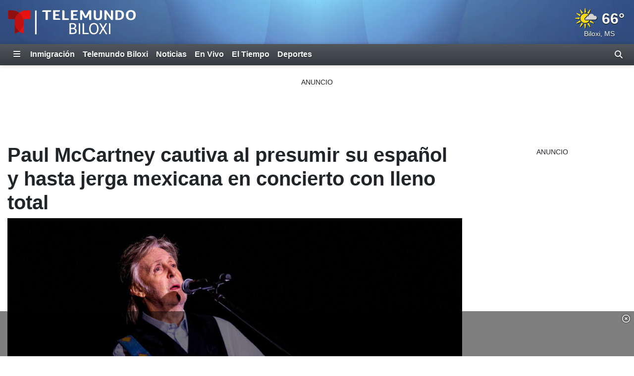

--- FILE ---
content_type: text/html; charset=utf-8
request_url: https://www.telemundobiloxi.com/2023/11/16/paul-mccartney-cautiva-al-presumir-su-espaol-y-hasta-jerga-mexicana-en-concierto-con-lleno-total/
body_size: 31101
content:
<!DOCTYPE html><html lang="es"><head><meta http-equiv="X-UA-Compatible" content="IE=edge,chrome=1"/><meta charSet="utf-8"/><meta name="viewport" content="width=device-width, minimum-scale=1, initial-scale=1, viewport-fit=cover"/><meta name="distribution" content="global"/><meta name="rating" content="general"/><meta name="copyright" content="Copyright (c) 2026 "/><title>Paul McCartney cautiva al presumir su español y hasta jerga mexicana en concierto con lleno total</title><meta itemProp="description" name="description" content="Paul McCartney volvió a encontrarse con el público mexicano al que dedicó una noche en la que hizo gala del español apto para conciertos que domina."/><meta property="og:url" content="https://www.telemundobiloxi.com/2023/11/16/paul-mccartney-cautiva-al-presumir-su-espaol-y-hasta-jerga-mexicana-en-concierto-con-lleno-total/"/><link rel="canonical" href="https://www.telemundoatlanta.com/2023/11/16/paul-mccartney-presumi-su-espaol-y-hasta-jerga-mexicana-en-concierto-con-lleno-total/"/><link rel="amphtml" href="https://www.telemundobiloxi.com/2023/11/16/paul-mccartney-cautiva-al-presumir-su-espaol-y-hasta-jerga-mexicana-en-concierto-con-lleno-total/?outputType=amp"/><meta property="og:locale" content="es_US"/><meta property="og:type" content="article"/><meta name="twitter:card" content="summary_large_image"/><meta property="og:site_name" content="https://www.telemundobiloxi.com"/><meta property="og:title" content="Paul McCartney cautiva al presumir su español y hasta jerga mexicana en concierto con lleno total"/><meta name="twitter:title" content="Paul McCartney cautiva al presumir su español y hasta jerga mexicana en concierto con lleno total"/><meta property="og:description" content="Paul McCartney volvió a encontrarse con el público mexicano al que dedicó una noche en la que hizo gala del español apto para conciertos que domina."/><meta name="twitter:description" content="Paul McCartney volvió a encontrarse con el público mexicano al que dedicó una noche en la que hizo gala del español apto para conciertos que domina."/><meta property="fb:admins" content="644426401"/><meta itemProp="image" property="og:image" content="https://gray-wlox-sp-prod.gtv-cdn.com/resizer/v2/DVIENJKT6BB7LNKDYTZZZIH4PU.jpg?auth=6983886f3417c453c5cb51912c5bcac51cde3c906bb6b2eadd05c5b9ec39b897&amp;width=1200&amp;height=600&amp;smart=true"/><meta name="twitter:image" content="https://gray-wlox-sp-prod.gtv-cdn.com/resizer/v2/DVIENJKT6BB7LNKDYTZZZIH4PU.jpg?auth=6983886f3417c453c5cb51912c5bcac51cde3c906bb6b2eadd05c5b9ec39b897&amp;width=1200&amp;height=600&amp;smart=true"/><meta name="apple-itunes-app" content="app-id=6444051905"/><meta name="google-play-app" content="app-id=com.graytv.android.wloxspnews"/><meta name="robots" content="index, follow, noarchive, max-image-preview:large, max-video-preview:-1"/><meta name="googlebot" content="index"/><meta name="googlebot-news" content="index"/><meta name="keywords" content="Paul McCartney,Paul McCartney en México,Paul McCartney en Ciudad de México,Paul McCartney concierto México,The Beatles"/><meta name="news_keywords" content="Paul McCartney,Paul McCartney en México,Paul McCartney en Ciudad de México,Paul McCartney concierto México,The Beatles"/><meta property="article:section" content="Noticias"/><meta property="article:sections_paths" content="/entretenimiento,/noticias"/><meta property="authors" content="The Associated Press"/><meta name="taboola-section" content="wlox-sp"/><meta property="article:published_time" content="2023-11-16T10:44:07.430Z"/><meta property="article:modified_time" content="2023-11-16T10:44:07.430Z"/><meta property="article:distributor_name" content="AP National"/><meta property="article:distributor_category" content="wires"/><meta property="article:distributor_subcategory" content="the-associated-press"/><meta property="article:has_video" content="false"/><script type="application/ld+json" data-schema="NewsMediaOrganization">{
  "name": "Telemundo Biloxi",
  "url": "https://www.telemundobiloxi.com",
  "logo": {
    "@type": "ImageObject",
    "url": "//webpubcontent.gray.tv/gray/arc-fusion-assets/images/logo-off-site/wlox-sp.png?d=535&mxId=00000000"
  },
  "@type": "NewsMediaOrganization",
  "sameAs": [],
  "@context": "http://schema.org"
}</script><script type="application/ld+json" data-schema="NewsArticle">{
  "name": "Paul McCartney cautiva al presumir su español y hasta jerga mexicana en concierto con lleno total",
  "url": "https://www.telemundobiloxi.com/2023/11/16/paul-mccartney-cautiva-al-presumir-su-espaol-y-hasta-jerga-mexicana-en-concierto-con-lleno-total/",
  "image": "https://gray-wlox-sp-prod.gtv-cdn.com/resizer/v2/DVIENJKT6BB7LNKDYTZZZIH4PU.jpg?auth=6983886f3417c453c5cb51912c5bcac51cde3c906bb6b2eadd05c5b9ec39b897&width=1200&height=600&smart=true",
  "@type": "NewsArticle",
  "@context": "http://schema.org",
  "description": "Paul McCartney volvió a encontrarse con el público mexicano al que dedicó una noche en la que hizo gala del español apto para conciertos que domina.",
  "keywords": [
    "Paul McCartney",
    "Paul McCartney en México",
    "Paul McCartney en Ciudad de México",
    "Paul McCartney concierto México",
    "The Beatles"
  ],
  "headline": "Paul McCartney cautiva al presumir su español y hasta jerga mexicana en concierto con lleno total",
  "mainEntityOfPage": {
    "@type": "WebPage",
    "@id": "https://www.telemundobiloxi.com/2023/11/16/paul-mccartney-cautiva-al-presumir-su-espaol-y-hasta-jerga-mexicana-en-concierto-con-lleno-total/"
  },
  "author": {
    "@type": "Person",
    "name": "Associated Press"
  },
  "publisher": {
    "name": "Telemundo Biloxi",
    "url": "https://www.telemundobiloxi.com",
    "logo": {
      "@type": "ImageObject",
      "url": "//webpubcontent.gray.tv/gray/arc-fusion-assets/images/logo-off-site/wlox-sp.png?d=535&mxId=00000000"
    },
    "@type": "NewsMediaOrganization"
  },
  "datePublished": "2023-11-16T10:44:07.430Z",
  "dateModified": "2023-11-16T10:44:07.430Z"
}</script><link id="fusion-output-type-styles" rel="stylesheet" type="text/css" href="/pf/dist/components/output-types/default.css?d=535&amp;mxId=00000000"/><link id="fusion-template-styles" rel="stylesheet" type="text/css" href="/pf/dist/components/combinations/default.css?d=535&amp;mxId=00000000"/><link rel="stylesheet" href="/pf/resources/dist/__global/css/style.css?d=535&amp;mxId=00000000"/><link rel="stylesheet" href="/pf/resources/dist/wlox-sp/css/main.css?d=535&amp;mxId=00000000"/><link href="https://cdnjs.cloudflare.com/ajax/libs/font-awesome/6.7.2/css/all.min.css" rel="stylesheet"/><meta name="apple-mobile-web-app-status-bar-style" content="black-translucent"/><link rel="icon" type="image/x-icon" href="//webpubcontent.gray.tv/gray/arc-fusion-assets/images/favicons/wlox-sp/favicon.ico?d=535&amp;mxId=00000000"/><link rel="icon" type="image/png" sizes="16x16" href="//webpubcontent.gray.tv/gray/arc-fusion-assets/images/favicons/wlox-sp/favicon-16x16.png?d=535&amp;mxId=00000000"/><link rel="icon" type="image/png" sizes="32x32" href="//webpubcontent.gray.tv/gray/arc-fusion-assets/images/favicons/wlox-sp/favicon-32x32.png?d=535&amp;mxId=00000000"/><link rel="icon" type="image/png" sizes="48x48" href="//webpubcontent.gray.tv/gray/arc-fusion-assets/images/favicons/wlox-sp/favicon-48x48.png?d=535&amp;mxId=00000000"/><link rel="apple-touch-icon" sizes="57x57" href="//webpubcontent.gray.tv/gray/arc-fusion-assets/images/favicons/wlox-sp/apple-touch-icon-57x57.png?d=535&amp;mxId=00000000"/><link rel="apple-touch-icon" sizes="60x60" href="//webpubcontent.gray.tv/gray/arc-fusion-assets/images/favicons/wlox-sp/apple-touch-icon-60x60.png?d=535&amp;mxId=00000000"/><link rel="apple-touch-icon" sizes="72x72" href="//webpubcontent.gray.tv/gray/arc-fusion-assets/images/favicons/wlox-sp/apple-touch-icon-72x72.png?d=535&amp;mxId=00000000"/><link rel="apple-touch-icon" sizes="76x76" href="//webpubcontent.gray.tv/gray/arc-fusion-assets/images/favicons/wlox-sp/apple-touch-icon-76x76.png?d=535&amp;mxId=00000000"/><link rel="apple-touch-icon" sizes="114x114" href="//webpubcontent.gray.tv/gray/arc-fusion-assets/images/favicons/wlox-sp/apple-touch-icon-114x114.png?d=535&amp;mxId=00000000"/><link rel="apple-touch-icon" sizes="120x120" href="//webpubcontent.gray.tv/gray/arc-fusion-assets/images/favicons/wlox-sp/apple-touch-icon-120x120.png?d=535&amp;mxId=00000000"/><link rel="apple-touch-icon" sizes="144x144" href="//webpubcontent.gray.tv/gray/arc-fusion-assets/images/favicons/wlox-sp/apple-touch-icon-144x144.png?d=535&amp;mxId=00000000"/><link rel="apple-touch-icon" sizes="152x152" href="//webpubcontent.gray.tv/gray/arc-fusion-assets/images/favicons/wlox-sp/apple-touch-icon-152x152.png?d=535&amp;mxId=00000000"/><link rel="apple-touch-icon" sizes="167x167" href="//webpubcontent.gray.tv/gray/arc-fusion-assets/images/favicons/wlox-sp/apple-touch-icon-167x167.png?d=535&amp;mxId=00000000"/><link rel="apple-touch-icon" sizes="180x180" href="//webpubcontent.gray.tv/gray/arc-fusion-assets/images/favicons/wlox-sp/apple-touch-icon-180x180.png?d=535&amp;mxId=00000000"/><script type="application/javascript" id="polyfill-script">if(!Array.prototype.includes||!(window.Object && window.Object.assign)||!window.Promise||!window.Symbol||!window.fetch){document.write('<script type="application/javascript" src="/pf/dist/engine/polyfill.js?d=535&mxId=00000000" defer=""><\/script>')}</script><script id="fusion-engine-react-script" type="application/javascript" src="/pf/dist/engine/react.js?d=535&amp;mxId=00000000" defer=""></script><script id="fusion-engine-combinations-script" type="application/javascript" src="/pf/dist/components/combinations/default.js?d=535&amp;mxId=00000000" defer=""></script><script crossorigin="anonymous" src="https://polyfill-fastly.io/v3/polyfill.min.js?features=NodeList.prototype.forEach%2CArray.prototype.forEach%2CSymbol.hasInstance%2Ces6%2CIntl%2ClocalStorage%2CDate.prototype.toISOString%2CDate.now%2Cdefault%2CObject.entries%2CObject.fromEntries%2CArray.prototype.entries"></script><script type="text/javascript" src="/pf/resources/dist/__global/js/_index.js?d=535&amp;mxId=00000000"></script><script type="text/javascript">window.gdmVisitorInsights={"_settings":{"isEnabled":true,"ttlHours":168,"forcedPurgeDate":"2025-06-17T19:00:00.0Z","arcSite":"wlox-sp","env":"prod","mxId":"00000000","oneTrustEnabled":false,"outputType":"default"}}</script><script type="text/javascript" id="gdmtrack" src="/pf/resources/dist/__global/js/gdm-user-insights.js?d=535&amp;mxId=00000000"></script><script type="text/javascript" src="/pf/resources/js/analytics/gtm.js?d=535&amp;mxId=00000000"></script><script type="text/javascript" defer="">!(function(o,n){function $(){($.q=$.q||[]).push(arguments)}$.v=1,o[n]=o[n]||$})(window,String.fromCharCode(97,100,109,105,114,97,108));!(function(t,c,i){i=t.createElement(c),t=t.getElementsByTagName(c)[0],i.async=1,i.src="https://reconditerespect.com/v2dbp5kWxTq7WZ6tlzQutz8XIt99jUENL8D2j9luNNXZ4s3xPeeFy2u4K7g",t.parentNode.insertBefore(i,t)})(document,"script");;!(function(o,t,n,c){function e(n){(function(){try{return(localStorage.getItem("v4ac1eiZr0")||"").split(",")[4]>0}catch(o){}return!1})()&&(n=o[t].pubads())&&n.setTargeting("admiral-engaged","true")}(c=o[t]=o[t]||{}).cmd=c.cmd||[],typeof c.pubads===n?e():typeof c.cmd.unshift===n?c.cmd.unshift(e):c.cmd.push(e)})(window,"googletag","function");;;!(function(t,n,i,e,o){function a(){for(var t=[],i=0;i<arguments.length;i++)t.push(arguments[i]);if(!t.length)return o;"ping"===t[0]?t[2]({gdprAppliesGlobally:!!n.__cmpGdprAppliesGlobally,cmpLoaded:!1,cmpStatus:"stub"}):t.length>0&&o.push(t)}function c(t){if(t&&t.data&&t.source){var e,o=t.source,a="string"==typeof t.data&&t.data.indexOf("__tcfapiCall")>=0;(e=a?((function(t){try{return JSON.parse(t)}catch(n){}})(t.data)||{}).__tcfapiCall:(t.data||{}).__tcfapiCall)&&n[i](e.command,e.version,(function(t,n){var i={__tcfapiReturn:{returnValue:t,success:n,callId:e.callId}};o&&o.postMessage(a?JSON.stringify(i):i,"*")}),e.parameter)}}!(function f(){if(!window.frames[e]){var n=t.body;if(n){var i=t.createElement("iframe");i.style.display="none",i.name=e,n.appendChild(i)}else setTimeout(f,5)}})(),o=[],a.v=1,"function"!=typeof n[i]&&(n[i]=n[i]||a,n.addEventListener?n.addEventListener("message",c,!1):n.attachEvent&&n.attachEvent("onmessage",c))})(document,window,"__tcfapi","__tcfapiLocator");;!(function(n,t,i,u,e,o,r){function a(n){if(n){var u=(n.data||{}).__uspapiCall;u&&t[i](u.command,u.version,(function(t,i){n.source.postMessage({__uspapiReturn:{returnValue:t,success:i,callId:u.callId}},"*")}))}}!(function f(){if(!window.frames[u]){var t=n.body;if(t){var i=n.createElement("iframe");i.style.display="none",i.name=u,t.appendChild(i)}else setTimeout(f,5)}})();var s={getUSPData:function(n,t){return n!==1?t&&t(null,!1):t&&t({version:null,uspString:null},!1)}};function c(n,t,i){return s[n](t,i)}c.v=1,"function"!=typeof t[i]&&(t[i]=t[i]||c,t.addEventListener?t.addEventListener("message",a,!1):t.attachEvent&&t.attachEvent("onmessage",a)),o=n.createElement(e),r=n.getElementsByTagName(e)[0],o.src="https://reconditerespect.com/v2copGA8rpubldKn04HiiYIYHXPIMKGuN18MgFMDZMAiv2W8moJ5FWuQ0IjwCH3-PqrI0ckKz3FM",r.parentNode.insertBefore(o,r)})(document,window,"__uspapi","__uspapiLocator","script");</script><script src="//c.amazon-adsystem.com/aax2/apstag.js"></script><script type="text/javascript">(function() {
  var purl = window.location.href;
  var url = '//ads.pubmatic.com/AdServer/js/pwt/161733/6819';
  var profileVersionId = '';
  if(purl.indexOf('pwtv=')>0){
      var regexp = /pwtv=(.*?)(&|$)/g
      var matches = regexp.exec(purl);
      if(matches.length >= 2 && matches[1].length > 0){
          profileVersionId = '/'+matches[1];
      }
  }
  var wtads = document.createElement('script');
  wtads.async = true;
  wtads.type = 'text/javascript';
  wtads.src = url+profileVersionId+'/pwt.js';
  var node = document.getElementsByTagName('script')[0];
  node.parentNode.insertBefore(wtads, node);
})();
</script><script defer="" type="text/javascript" src="/pf/resources/js/analytics/comscore.js?d=535&amp;mxId=00000000"></script><script>
          var gdmComscore = {};
          document.addEventListener("DOMContentLoaded", (function () {
            gdmComscore = ns_.analytics;
            gdmComscore.PlatformApi.setPlatformAPI(gdmComscore.PlatformApi.PlatformApis.WebBrowser)
            gdmComscore.configuration.addClient(new gdmComscore.configuration.PublisherConfiguration({'publisherId':"10477191"}))
            gdmComscore.configuration.setUsagePropertiesAutoUpdateMode(gdmComscore.configuration.UsagePropertiesAutoUpdateMode.FOREGROUND_AND_BACKGROUND);
            // gdmComscore.configuration.enableImplementationValidationMode();
            gdmComscore.start();
          }));
         </script><script type="text/javascript">
    var RCdataLayer = [
      {
        adTarget: "/noticias",
        authors: [ {
            _id:  "associated-press",
            name:  "Associated Press",
            type:  "author"
          }],
        canonicalUrl: "https://www.telemundobiloxi.com/2023/11/16/paul-mccartney-cautiva-al-presumir-su-espaol-y-hasta-jerga-mexicana-en-concierto-con-lleno-total/",
        contentId: "N3WE3F2SDBDPFCTDSOW2CAPPRQ",
        contentKewords: [ "Paul McCartney","Paul McCartney en México","Paul McCartney en Ciudad de México","Paul McCartney concierto México","The Beatles"],
        contentName: "Paul McCartney cautiva al presumir su español y hasta jerga mexicana en concierto con lleno total",
        contentOwner: "wktb",
        contentTags: [ ],
        contentType: "story",
        datePublished: "11/16/2023",
        distributorCategory: "wires",
        distributorMode: "reference_denormalized",
        distributorName: "AP National",
        distributorReferenceId: "170b8dd9-e05d-40d7-a567-b1adf5dcfdc7",
        distributorSubCategory: "the-associated-press",
        hasVideo: false,
        metaDescription: "Paul McCartney volvió a encontrarse con el público mexicano al que dedicó una noche en la que hizo gala del español apto para conciertos que domina.",
        outputType: "default",
        platformName: "PageBuilder Fusion - Arc Publishing",
        primarySection: {
          _id:  "/noticias",
          name:  "Noticias",
          path:  "/noticias"
        },
        publishedDay: "16",
        publishedMonth: "11",
        publishedYear: "2023",
        stationName: "wlox-sp",
        subtype: "default",
        timezoneOffset: gdmGoogleTagManager.getTimezoneOffset(),
        userId: null,
        userTimezoneTimestamp: (new Date()).toString(),
        userTimezone: Intl.DateTimeFormat().resolvedOptions().timeZone,
        userAgent: navigator.userAgent
      }
    ];
  </script><script type="text/javascript">(function(w,d,s,l,i){w[l]=w[l]||[];w[l].push({'gtm.start':
  new Date().getTime(),event:'gtm.js'});var f=d.getElementsByTagName(s)[0],
  j=d.createElement(s),dl=l!='dataLayer'?'&l='+l:'';j.async=true;j.src=
  'https://www.googletagmanager.com/gtm.js?id='+i+dl;f.parentNode.insertBefore(j,f);
  })(window,document,'script','RCdataLayer','GTM-M5QQ3JP');</script><script>
    (function() {
      var _sf_async_config = window._sf_async_config = (window._sf_async_config || {});
      _sf_async_config.uid = 39189;
      _sf_async_config.domain = "telemundobiloxi.com";
      _sf_async_config.useCanonical = false;
      _sf_async_config.useCanonicalDomain = false;
      _sf_async_config.path= "telemundobiloxi.com/2023/11/16/paul-mccartney-cautiva-al-presumir-su-espaol-y-hasta-jerga-mexicana-en-concierto-con-lleno-total/"
      _sf_async_config.authors = "Associated Press";
      _sf_async_config.type = "story";
      _sf_async_config.sections = "/entretenimiento,/noticias";
      _sf_async_config.flickerControl = false;
    })();
  </script><script async="" data-integration="chartbeat" src="//static.chartbeat.com/js/chartbeat.js"></script><script async="" src="//static.chartbeat.com/js/chartbeat_mab.js"></script><script defer="" data-integration="queryly" src="https://www.queryly.com/js/queryly.v4.min.js"></script><script>window.addEventListener('DOMContentLoaded', (event) => {
            queryly.init("2ea9ca0f78654e5e", document.querySelectorAll("#fusion-app"));
          });</script><script>       window._taboola = window._taboola || [];       _taboola.push({ article: "auto", tracking: "utm_source=taboola&utm_medium=organicclicks" });       !(function (e, f, u, i) {          if (!document.getElementById(i)) { e.async = 1; e.src = u; e.id = i; f.parentNode.insertBefore(e, f); }       })(          document.createElement("script"),          document.getElementsByTagName("script")[0],          "//cdn.taboola.com/libtrc/meredith-network/loader.js",          "tb_loader_script"       );       if (window.performance && typeof window.performance.mark == "function") { window.performance.mark("tbl_ic"); }</script><script>window._newsroom=window._newsroom||[],function(e,r,n){e.async=1,e.src=n,r.parentNode.insertBefore(e,r)}(document.createElement("script"),document.getElementsByTagName("script")[0],"//c2.taboola.com/nr/graytv-wlox-sp-telemundobiloxi/newsroom.js");</script></head><body><noscript><iframe src="https://www.googletagmanager.com/ns.html?id=GTM-M5QQ3JP" height="0" width="0" style="display:none;visibility:hidden"></iframe></noscript><div id="fusion-app" class="fusion-app"><div id="article-right-rail-layout" class="includes-right-rail page-layout"><a class="skip-link visually-hidden visually-hidden-focusable px-3 text-body" href="#main">Skip to content</a><header id="main" class="masthead | w-100"><div class="masthead | bg-primary-branding py-2" style="background-image:url(&#x27;/pf/resources/images/mastheads/backgrounds/wlox-sp.jpg?d=535&amp;mxId=00000000&#x27;)"><div class="container-xl"><div class="d-flex justify-content-between w-100"><div class="logo flex-fill position-relative"><a class="logo-link" aria-label="Vuelve a la Página Inicial" href="/"><div class="logo-inner position-absolute" style="background-image:url(&#x27;/pf/resources/images/mastheads/logos/wlox-sp.svg?d=535&amp;mxId=00000000&#x27;)"></div></a></div></div></div></div></header><nav class="navigation | w-100"><div class="navigation | navigation-sticky-wrapper" style="min-height:undefinedpx"><div class="navbar | navbar-expand bg-primary-branding"><div class="container-xl position-relative d-flex align-items-stretch"><a class="navbar-brand me-1 d-none" aria-label="Vuelve a la Página Inicial" href="/"><div class="brand-logo" style="background-image:url(&quot;/pf/resources/images/logo-icons/wlox-sp.svg?d=535&amp;mxId=00000000&quot;)"></div></a><button aria-label="Expandir El Panel de Navegación Lateral" class="side-drawer-toggle btn text-white" type="button"><span class="fas fa-bars"></span></button><ul class="navbar-links | navbar-nav me-auto fw-bold"><li class="navbar-link | navbar-item d-flex"><a class="nav-link text-white" href="/noticias/inmigracion">Inmigración</a></li><li class="navbar-link | navbar-item d-flex"><a class="nav-link text-white" href="/homepage">Telemundo Biloxi</a></li><li class="navbar-link | navbar-item d-flex"><a class="nav-link text-white" href="/noticias">Noticias</a></li><li class="navbar-link | navbar-item d-flex"><a class="nav-link text-white" href="/en-vivo/">En Vivo</a></li><li class="navbar-link | navbar-item d-flex"><a class="nav-link text-white" href="/el-tiempo">El Tiempo</a></li><li class="navbar-link | navbar-item d-flex"><a class="nav-link text-white" href="/deportes">Deportes</a></li></ul><label aria-label="Alternar barra de búsqueda" class="queryly-nav-toggle pointer m-0 py-1 px-2 d-flex align-items-center" for="queryly_toggle"><i class="d-block fas fa-search"></i></label></div></div></div><div class="side-drawer-screen | fixed-top h-100 w-100 zindex-high"></div><div class="side-drawer | bg-primary-branding shadow-lg fixed-top h-100 w-100 overflow-y overflow-hide-scrollbar" role="dialog" aria-label="Site Navigation" aria-modal="true"><div class="side-drawer-container | d-none flex-column align-items-end h-100"><div class="drawer-header w-100 px-3 pt-3 pb-2"><div class="top-row d-flex w-100 justify-content-end"><div class="d-flex flex-column align-items-end"><button aria-label="Cerrar" class="btn btn-link text-white p-0"><i class="fas fa-times"></i></button></div></div></div><ul class="sections-list | list-unstyled w-100 pt-5 pb-4"><li class="link | parent h5 mb-0"><div class="py-2 px-3 d-flex"><a class="" href="/homepage">Telemundo Biloxi</a></div></li><li class="link | parent h5 mb-0"><div class="py-2 px-3 d-flex"><a class="" href="/noticias/inmigracion">Inmigración</a></div></li><li class="link | parent h5 mb-0"><div class="py-2 px-3 d-flex"><a class="" href="/en-vivo/">En Vivo</a></div></li><li class="link | parent h5 mb-0"><div class="py-2 px-3 d-flex"><a class="" href="/noticias">Noticias</a><i class="expand-group | flex-fill text-end align-self-center pointer fas fa-caret-right" aria-expanded="false" aria-label="Expand the Noticias navigation group" role="button"></i></div><div class="collapse"><ul class="links-group | list-unstyled fw-normal py-1"><li class="link | child py-2 px-3"><div class="text-white h6 mb-0"><a class="" href="/noticias/nacional">Nacional</a></div></li><li class="link | child py-2 px-3"><div class="text-white h6 mb-0"><a class="" href="/noticias/elecciones">Elecciones</a></div></li></ul></div></li><li class="link | parent h5 mb-0"><div class="py-2 px-3 d-flex"><a class="" href="/deportes">Deportes</a></div></li><li class="link | parent h5 mb-0"><div class="py-2 px-3 d-flex"><a class="" href="/el-tiempo">El Tiempo</a><i class="expand-group | flex-fill text-end align-self-center pointer fas fa-caret-right" aria-expanded="false" aria-label="Expand the El Tiempo navigation group" role="button"></i></div><div class="collapse"><ul class="links-group | list-unstyled fw-normal py-1"><li class="link | child py-2 px-3"><div class="text-white h6 mb-0"><a class="" href="/el-tiempo/radar">Radar</a></div></li><li class="link | child py-2 px-3"><div class="text-white h6 mb-0"><a class="" href="/en-vivo/primera-alerta-del-tiempo">Primera Alerta del Tiempo</a></div></li></ul></div></li><li class="link | parent h5 mb-0"><div class="py-2 px-3 d-flex"><a class="" href="/programacion">Programación</a></div></li><li class="link | parent h5 mb-0"><div class="py-2 px-3 d-flex"><a class="" href="/entretenimiento">Entretenimiento</a></div></li><li class="link | parent h5 mb-0"><div class="py-2 px-3 d-flex"><a class="" href="/sobre-nosotros/contactanos">Contáctanos</a><i class="expand-group | flex-fill text-end align-self-center pointer fas fa-caret-right" aria-expanded="false" aria-label="Expand the Contáctanos navigation group" role="button"></i></div><div class="collapse"><ul class="links-group | list-unstyled fw-normal py-1"><li class="link | child py-2 px-3"><div class="text-white h6 mb-0"><a class="" href="https://form.jotform.com/gray_digital1/reportar-problema" rel="noopener noreferrer" target="_blank">Problema Técnico</a></div></li></ul></div></li><li class="link | parent h5 mb-0"><div class="py-2 px-3 d-flex"><a class="" href="https://www.investigatetv.com/en-espanol/" rel="noopener noreferrer" target="_blank">InvestigateTV en Español</a></div></li></ul></div></div><div class="breaking-news-bar |"></div></nav><section class="leaderboard | w-100"><div class="arc-ad | d-flex flex-column ad-type-flex-leaderboard ad-flex-leaderboard include-disclaimer disclaimer-lang-es justify-content-center text-center"><div class="arc-ad-wrapper |"><div id="ad-zrycPnmyXpes4wWlsChjUaLm3yWAQPAY1ItbzonOCmatC86G_C" class="telemundo-biloxi/web/noticias arcad py-2 mt-3 mb-3"></div></div></div></section><div class="container-xl"><div class="row"><section class="top-wrapped | col-12"></section><div class="col-12 d-flex flex-column flex-lg-row w-100"><div class="article-content-container | flex-lg-fill me-lg-3"><article class="w-100"><header class="header | w-100"><div class="article-header article row mb-3"><div class="headlines |"><h1 class="headline | fw-bold col"><span>Paul McCartney cautiva al presumir su español y hasta jerga mexicana en concierto con lleno total</span></h1></div><div class="lead-art | col-12"><figure class="media-item | figure media-item-image mb-0"><div class="figure-wrapper img-wrapper figure-img"><img class="img-fluid mx-auto d-block" alt="ARCHIVO - Paul McCartney durante su presentación en el Festival de Glastonbury en Worthy Farm,..." loading="eager" src="https://gray-wlox-sp-prod.gtv-cdn.com/resizer/v2/DVIENJKT6BB7LNKDYTZZZIH4PU.jpg?auth=6983886f3417c453c5cb51912c5bcac51cde3c906bb6b2eadd05c5b9ec39b897&amp;width=800&amp;height=450&amp;smart=true" width="800" height="450" srcSet="https://gray-wlox-sp-prod.gtv-cdn.com/resizer/v2/DVIENJKT6BB7LNKDYTZZZIH4PU.jpg?auth=6983886f3417c453c5cb51912c5bcac51cde3c906bb6b2eadd05c5b9ec39b897&amp;width=800&amp;height=450&amp;smart=true 800w, https://gray-wlox-sp-prod.gtv-cdn.com/resizer/v2/DVIENJKT6BB7LNKDYTZZZIH4PU.jpg?auth=6983886f3417c453c5cb51912c5bcac51cde3c906bb6b2eadd05c5b9ec39b897&amp;width=1600&amp;height=900&amp;smart=true 1600w"/></div><figcaption class="figure-caption mt-1 px-1"><span class="caption-text">ARCHIVO - Paul McCartney durante su presentación en el Festival de Glastonbury en Worthy Farm, Somerset, Inglaterra el sábdo 25 de junio de 2022. McCartney se presentó en concierto en el Foro Sol de la Ciudad de México el 14 de noviembre de 2023. (Foto Joel C Ryan/Invision/AP)</span><span class="caption-credit">(Joel C Ryan | Joel C Ryan/Invision/AP)</span></figcaption></figure></div><div class="byline | col-12"><div class="authors |"><span class="">Por<!-- --> </span><span class="author |"><a class="text-decoration-none" href="/authors/associated-press/">The Associated Press</a></span></div></div><div class="date-time | col-12"><span class="date-time published-date-time fst-italic d-inline-block">Publicado<!-- -->: <!-- -->16 nov 2023, 04:44 GMT-6</span></div><div class="sharebar |  col-12"><div class="btn p-0 mail" role="button"><svg class="icon | mail pointer" width="24" height="24" viewBox="0 0 24 24" xmlns="http://www.w3.org/2000/svg"><title>Envíe Este Enlace Por Correo Electrónico</title><path d="M3.313 5.273C3.493 5.103 3.734 5 4 5h16c.13 0 .253.025.366.07L11.79 12.49 3.313 5.273zM21 7.166V18a1 1 0 0 1-1 1H4a1 1 0 0 1-1-1V7.775l8.064 6.867c.376.32.945.305 1.338-.036L21 7.166z" fill-rule="nonzero"></path></svg></div><div class="btn p-0 facebook" role="button"><svg class="icon |  facebook pointer" width="24" height="24" viewBox="0 0 24 24" xmlns="http://www.w3.org/2000/svg"><title>Compartir en Facebook</title><path d="M12 2C6.477 2 2 6.477 2 12c0 4.991 3.657 9.128 8.438 9.878v-6.987h-2.54V12h2.54V9.797c0-2.506 1.492-3.89 3.777-3.89 1.094 0 2.238.195 2.238.195v2.46h-1.26c-1.243 0-1.63.771-1.63 1.562V12h2.773l-.443 2.89h-2.33v6.988C18.343 21.128 22 16.991 22 12c0-5.523-4.477-10-10-10" fill-rule="evenodd"></path></svg></div><div class="btn p-0 twitter" role="button"><svg class="icon | twitter pointer" width="24" height="24" viewBox="0 0 24 24" xmlns="http://www.w3.org/2000/svg"><title>Compartir en X (antes conocida como Twitter)</title><path d="M18.244 2.25h3.308l-7.227 8.26 8.502 11.24H16.17l-5.214-6.817L4.99 21.75H1.68l7.73-8.835L1.254 2.25H8.08l4.713 6.231zm-1.161 17.52h1.833L7.084 4.126H5.117z" fill-rule="evenodd"></path></svg></div><div class="btn p-0 pinterest" role="button"><svg class="icon | pinterest pointer" width="24" height="24" viewBox="0 0 24 24" xmlns="http://www.w3.org/2000/svg"><title>Compartir en Pinterest</title><path d="M12 2C6.477 2 2 6.477 2 12c0 4.239 2.634 7.86 6.354 9.317-.09-.79-.165-2.008.033-2.873.18-.781 1.169-4.97 1.169-4.97s-.297-.602-.297-1.482c0-1.391.807-2.428 1.811-2.428.856 0 1.267.642 1.267 1.407 0 .856-.543 2.14-.83 3.334-.24.995.501 1.81 1.48 1.81 1.778 0 3.145-1.876 3.145-4.576 0-2.395-1.72-4.066-4.181-4.066-2.848 0-4.519 2.132-4.519 4.338 0 .856.33 1.777.74 2.28.083.098.091.189.067.288-.074.312-.247.995-.28 1.135-.041.181-.148.223-.338.132-1.25-.584-2.033-2.403-2.033-3.876 0-3.153 2.289-6.05 6.61-6.05 3.465 0 6.164 2.47 6.164 5.778 0 3.449-2.173 6.222-5.185 6.222-1.012 0-1.967-.527-2.288-1.152l-.626 2.379c-.222.872-.83 1.958-1.242 2.625.938.288 1.926.444 2.963.444 5.522 0 10-4.477 10-10A9.98 9.98 0 0 0 12 2" fill-rule="evenodd"></path></svg></div><div class="btn p-0 linkedin" role="button"><svg class="icon | linkedin pointer" width="24" height="24" viewBox="0 0 24 24" xmlns="http://www.w3.org/2000/svg"><title>Compartir en LinkedIn</title><path d="M4.329 3H19.67C20.405 3 21 3.595 21 4.329V19.67c0 .734-.595 1.329-1.329 1.329H4.33A1.329 1.329 0 0 1 3 19.67V4.329C3 3.595 3.595 3 4.329 3zM18.35 17.901v-5.316c0-2.626-1.632-3.522-3.142-3.522-1.396 0-2.31.904-2.572 1.433h-.035V9.305H10V17.9h2.706v-4.66c0-1.243.787-1.847 1.59-1.847.76 0 1.349.427 1.349 1.812v4.695h2.706zM7.56 8.107c.86 0 1.56-.656 1.56-1.553C9.12 5.656 8.42 5 7.56 5 6.697 5 6 5.656 6 6.554c0 .897.698 1.553 1.56 1.553zm-1.354 9.788h2.706V9.298H6.207v8.597z" fill-rule="evenodd"></path></svg></div></div></div></header><section class="body | w-100"><div class="article-body | article w-100"><p class="text | article-text">(TELEMUNDO ATLANTA). Paul McCartney volvió a encontrarse con el público mexicano al que dedicó una noche en la que hizo gala del español apto para conciertos que domina.</p><p class="text | article-text">Al comienzo, McCartney saludó en castellano “¡Hola México!” y dijo: “Ciudad de México, esta noche voy a tratar de hablar un poquito de español”, antes de interpretar “Letting Go” de su banda Wings.</p><p class="text | article-text">McCartney lo cumplió y más adelante en la noche les dijo con cariño “son una bola de locos”, después de que tanto el artista como el público entonaran a todo pulmón su tema solista “Maybe I’m Amazed” y todavía sorprendió más al decir “son a toda madre”, una expresión de jerga mexicana para decir que alguien es genial, después de que cantaran “Jet” de Wings.</p><p class="text | article-text">“Estoy feliz de estar de vuelta, muy feliz”, señaló durante la primera parte del concierto de su gira internacional Got Back que se prolongó por casi tres horas.</p><div class="w-100" style="height:90px"></div><div><div data-oembed-type="twitter" class="oembed | article-oembed w-100 oembed-twitter d-flex justify-content-center"><blockquote class="twitter-tweet"><p lang="es" dir="ltr">“Esta noche voy a tratar de hablar un poquito de español”, dice Paul McCartney ante un Foro Sol que luce completamente abarrotado para verlo cantar.<a href="https://twitter.com/hashtag/paulmccartney?src=hash&amp;ref_src=twsrc%5Etfw">#paulmccartney</a> <a href="https://twitter.com/hashtag/concierto?src=hash&amp;ref_src=twsrc%5Etfw">#concierto</a> <a href="https://twitter.com/hashtag/mexico?src=hash&amp;ref_src=twsrc%5Etfw">#mexico</a> <a href="https://t.co/QtFnF12u18">pic.twitter.com/QtFnF12u18</a></p>&mdash; Código Veracruz (@codigoveracruz) <a href="https://twitter.com/codigoveracruz/status/1724649689494995109?ref_src=twsrc%5Etfw">November 15, 2023</a></blockquote>
<script async src="https://platform.twitter.com/widgets.js" charset="utf-8"></script>
</div></div><p class="text | article-text">Otras canciones de Wings como “Let Me Roll It” y “Let ‘Em In” fueron coreadas por el público, mientras que la poderosa interpretación de su éxito “Live And Let Die”, acompañada de pirotecnia hacia el final de la noche, prácticamente dejó extasiado a los asistentes que iba de fan de los Beatles desde la década de 1960 a niños vestidos como los Beatles en la portada de “Sgt. Pepper’s Lonely Hearts Club Band”.</p><p class="text | article-text">El astro de 81 años tocó el piano, la guitarra, el bajo Höfner que lo caracteriza desde sus años en los Beatles y el ukelele. Este último para una rendición de “Something” que comenzó casi acústica y se elevó para incorporar más instrumentos, la cual dedicó a su fallecido compañero de banda George Harrison, a quien agradeció por haber compuesto una “canción hermosa”. McCartney también la dedicó a la viuda de Harrison, Olivia, quien es de origen mexicano.</p><p class="text | article-text">McCartney tuvo dulces palabras para John Lennon, a quien definió como “mi hermano, mi amigo”, antes de interpretar una versión conmovedora de “Here Today” de su álbum “Tug of War” compuesta para conmemorar a Lennon. McCartney también incluyó imágenes de Lennon en el famoso concierto de la azotea de Apple Corps cantando “I’ve Got a Feeling” que daban la sensación de que estaban haciendo un dueto.</p><div><div data-oembed-type="twitter" class="oembed | article-oembed w-100 oembed-twitter d-flex justify-content-center"><blockquote class="twitter-tweet"><p lang="es" dir="ltr">El Got Back Tour de Paul McCartney llegó a México, así se vivió la primera noche en el Foro Sol de la <a href="https://twitter.com/hashtag/CDMX?src=hash&amp;ref_src=twsrc%5Etfw">#CDMX</a>. Te queremos mucho, Paul ❤️ <a href="https://t.co/rzead8tPQB">pic.twitter.com/rzead8tPQB</a></p>&mdash; Sopitas (@sopitas) <a href="https://twitter.com/sopitas/status/1724890263049347554?ref_src=twsrc%5Etfw">November 15, 2023</a></blockquote>
<script async src="https://platform.twitter.com/widgets.js" charset="utf-8"></script>
</div></div><p class="text | article-text">Otra leyenda del rock fue recordada cuando McCartney y los músicos que lo acompañaban tocaron un fragmento de “Purple Haze” para hacer un homenaje a Jimi Hendrix.</p><div class="w-100" style="height:90px"></div><p class="text | article-text">A su esposa Nancy Shevell le dedicó “My Valentine”.</p><div><div data-oembed-type="twitter" class="oembed | article-oembed w-100 oembed-twitter d-flex justify-content-center"><blockquote class="twitter-tweet"><p lang="es" dir="ltr">😍 Ante un público acogedor Paul McCartney no dudó en dirigirse a sus fans en español y les dedicó un emotivo mensaje.   <br><br>📷 Belén Eligio <a href="https://t.co/BeA84JJho5">pic.twitter.com/BeA84JJho5</a></p>&mdash; El Sol de México (@elsolde_mexico) <a href="https://twitter.com/elsolde_mexico/status/1724643757101129947?ref_src=twsrc%5Etfw">November 15, 2023</a></blockquote>
<script async src="https://platform.twitter.com/widgets.js" charset="utf-8"></script>
</div></div><p class="text | article-text">“Escribí esta canción para mi esposa hermosa”, dijo en español. “Ella está entre ustedes esta noche” agregó antes de hacer una señal de corazón con las manos.</p><p class="text | article-text">Como lo dijo McCartney, su lista incluyó canciones nuevas como “Come On To Me” de su álbum “Egypt Station”, de 2018, viejas como “In Spite of All the Danger”, que presentó con orgullo como la primera grabada por unos jóvenes Beatles buscando darse a conocer, y “medio nuevas” como “New” de 2013.</p><div><div data-oembed-type="twitter" class="oembed | article-oembed w-100 oembed-twitter d-flex justify-content-center"><blockquote class="twitter-tweet"><p lang="es" dir="ltr">‘Let it Be’ una de las canciones más coreadas 🎶 en la primera fecha de Paul McCartney en el Foro Sol de la Ciudad de México 🎙️ 🤩 ✨<a href="https://twitter.com/hashtag/LoViEnTV4?src=hash&amp;ref_src=twsrc%5Etfw">#LoViEnTV4</a> <a href="https://t.co/fwhX9jbB00">pic.twitter.com/fwhX9jbB00</a></p>&mdash; TV4Noticias (@TV4NotiOficial) <a href="https://twitter.com/TV4NotiOficial/status/1724659312562458822?ref_src=twsrc%5Etfw">November 15, 2023</a></blockquote>
<script async src="https://platform.twitter.com/widgets.js" charset="utf-8"></script>
</div></div><p class="text | article-text">No podían faltar canciones de The Beatles como “I’ve Just Seen A Face”, “Got to Get You into My Life”, “Getting Better”, “Blackbird”, “Come Together”, “Lady Madonna” y un gran momento con “Hey Jude” en el que McCartney se deleitó coreando con la multitud, pidiendo incluso un coro de sólo de chicos y luego sólo chicas o “mamacitas”, como las llamó.</p><div class="w-100" style="height:90px"></div><p class="text | article-text">A lo largo de la velada se escuchaban gritos de “¡olé, olé, sir Paul!”, a los que McCartney llegó incluso a avivar acompañándolos con su guitarra. Un par de veces, cuando la gente le gritaba “te amo Paul”, contestó en inglés “los amo también”.</p><div><div data-oembed-type="twitter" class="oembed | article-oembed w-100 oembed-twitter d-flex justify-content-center"><blockquote class="twitter-tweet"><p lang="es" dir="ltr">🎶 Algo en la forma en que se mueve... 🥺 Durante la primera noche de Paul McCartney en el Foro Sol, el exbeatle dedicó &quot;Something&quot; al recuerdo de su amigo George Harrison. <a href="https://t.co/ITzkTEa8Nj">pic.twitter.com/ITzkTEa8Nj</a></p>&mdash; El Sol de México (@elsolde_mexico) <a href="https://twitter.com/elsolde_mexico/status/1724815227668332864?ref_src=twsrc%5Etfw">November 15, 2023</a></blockquote>
<script async src="https://platform.twitter.com/widgets.js" charset="utf-8"></script>
</div></div><p class="text | article-text">McCartney logró un lleno total en el Foro Sol de la Ciudad de México con 65.000 asistentes. Su concierto del martes se sumó a sus otras presentaciones anteriores como la de 1993 —uno de los primeros artistas en estrenar el Foro que se construyó especialmente para albergarlo—, de 2012 cuando tuvo un histórico concierto en el Zócalo capitalino con 200.000 asistentes y su visita anterior de 2017.</p><p class="text | article-text">“Nos vemos pronto”, se despidió después de cantar “Golden Slumbers”. McCartney se presentará nuevamente el jueves en el Foro Sol y continuará su gira por varias ciudades de Brasil.</p><p class="text | article-text"><b>Te puede interesar:</b></p><p class="copyright |"><i>Copyright 2023 The Associated Press. Todos los derechos reservados.</i></p></div></section></article><section class="recommendations | w-100"><div id="fusion-static-enter:taboola-widget-f0f9cGDmatRi1L6" style="display:none" data-fusion-component="taboola-widget-f0f9cGDmatRi1L6"></div><div class="taboola-feed | w-100 mb-3"><div id="taboola-below-article-thumbnails-new"></div><script>window._taboola = window._taboola || [];_taboola.push({"mode":"alternating-thumbnails-a","container":"taboola-below-article-thumbnails-new","placement":"Below Article Thumbnails New","target_type":"mix"});</script></div><div id="fusion-static-exit:taboola-widget-f0f9cGDmatRi1L6" style="display:none" data-fusion-component="taboola-widget-f0f9cGDmatRi1L6"></div></section></div><section class="right-rail | rail ms-lg-3 d-flex flex-column flex-lg-fill"><div class="w-100" style="height:600px"></div><div class="flex-feature-feed | mb-0" data-tb-region="flex-feature-feed-f0f3ozhdatri1cm"><div class="title-bar | w-100"><h4 class="title | fw-bold"><span class="">Lo último</span></h4></div><div class="card-deck mx-n2 mb-0"><div class="flex-feature | card mx-2 mb-3 align-items-start border image-left position-relative w-100" data-tb-region-item=""><div class="card-body w-100 px-2 py-1 image_headline"><div class="image-container position-relative mb-0 pt-0 w-33 float-start me-2"><figure class="media-item | figure media-item-image mb-0 constrained image-ratio-16x9"><div class="figure-wrapper img-wrapper figure-img mb-0"><a class="link | text-reset d-block h-100 w-100" href="/2026/01/21/jefe-del-irs-anuncia-sacudida-en-la-agencia-slo-das-de-comenzar-la-temporada-de-impuestos/" rel="" target="_self" data-tb-link=""><img class="rounded-0 img-fluid" alt="ARCHIVO - Un cártel se exhibe frente al edificio del Servicio de Impuestos Internos el 4 de..." loading="eager" data-tb-thumbnail="" src="https://gray-wlox-sp-prod.gtv-cdn.com/resizer/v2/HHD5BG6ONVE3ZDVGXTKEVKR2RI.jpg?auth=925b36c2af6ce01c100e170aac7d9ac85de675ad590a132eb89f525bbdec4d11&amp;width=800&amp;height=450&amp;smart=true" width="800" height="450"/></a></div></figure></div><div class="headlines | card-title mb-1"><h6 class="headline | mb-0 fw-bold"><a class="text-reset" href="/2026/01/21/jefe-del-irs-anuncia-sacudida-en-la-agencia-slo-das-de-comenzar-la-temporada-de-impuestos/" rel="" target="_self" data-tb-link=""><span data-tb-title=""><i class="far fa-play-circle"></i><span style="textDecoration: none;"> </span>Jefe del IRS anuncia sacudida en la agencia a sólo días de comenzar la temporada de impuestos</span></a></h6></div></div></div><div class="feed-divider | w-100 d-none d-sm-block d-md-block d-lg-block d-xl-block"></div><div class="flex-feature | card mx-2 mb-3 align-items-start border image-left position-relative w-100" data-tb-region-item=""><div class="card-body w-100 px-2 py-1 image_headline"><div class="image-container position-relative mb-0 pt-0 w-33 float-start me-2"><figure class="media-item | figure media-item-image mb-0 constrained image-ratio-16x9"><div class="figure-wrapper img-wrapper figure-img mb-0"><a class="link | text-reset d-block h-100 w-100" href="/2026/01/21/voz-de-trump-en-nuevo-anuncio-de-agencia-hipotecaria-es-generada-por-ia-pero-con-su-permiso/" rel="" target="_self" data-tb-link=""><img class="rounded-0 img-fluid" alt="El presidente de Estados Unidos, Donald Trump, habla con reporteros antes de embarcar en el..." loading="eager" data-tb-thumbnail="" src="https://gray-wlox-sp-prod.gtv-cdn.com/resizer/v2/GZZ4MEA2MJB33JYI6WLDO5WSFM.jpg?auth=e61ab410f448fa9a4b85cea7ab57607c984b312f8f0184561f80282dd83870c5&amp;width=800&amp;height=450&amp;smart=true" width="800" height="450"/></a></div></figure></div><div class="headlines | card-title mb-1"><h6 class="headline | mb-0 fw-bold"><a class="text-reset" href="/2026/01/21/voz-de-trump-en-nuevo-anuncio-de-agencia-hipotecaria-es-generada-por-ia-pero-con-su-permiso/" rel="" target="_self" data-tb-link=""><span data-tb-title=""><i class="far fa-play-circle"></i><span style="textDecoration: none;"> </span>Voz de Trump en nuevo anuncio de agencia hipotecaria es generada por IA, pero con su permiso</span></a></h6></div></div></div><div class="feed-divider | w-100 d-none d-sm-block d-md-block d-lg-block d-xl-block"></div><div class="flex-feature | card mx-2 mb-3 align-items-start border image-left position-relative w-100 is-video" data-tb-region-item=""><div class="card-body w-100 px-2 py-1 image_headline"><div class="image-container position-relative mb-0 pt-0 w-33 float-start me-2"><figure class="media-item | figure media-item-image mb-0 constrained image-ratio-16x9"><div class="figure-wrapper img-wrapper figure-img mb-0"><a class="link | text-reset d-block h-100 w-100" href="/video/2026/01/21/ante-las-imgenes-de-arrestos-en-operativos-de-inmigracin-es-legal-grabar-los-agentes/" rel="" target="_self" data-tb-link=""><img class="rounded-0 img-fluid" alt="Ante las imágenes de arrestos en operativos de inmigración, ¿es legal grabar a los agentes?..." loading="eager" data-tb-thumbnail="" src="https://gray-wlox-sp-prod.gtv-cdn.com/resizer/v2/https%3A%2F%2Fdo0bihdskp9dy.cloudfront.net%2F01-21-2026%2Ft_39bd84aa0cff4eb2b5213e412349cf7c_name_file_1280x720_2000_v3_1_.jpg?auth=9ec1eede38dc91538c38d07f119c4ec8992b0738e634f585db0a83ea489f99f7&amp;width=800&amp;height=450&amp;smart=true" width="800" height="450"/></a></div></figure></div><div class="headlines | card-title mb-1"><h6 class="headline | mb-0 fw-bold"><a class="text-reset" href="/video/2026/01/21/ante-las-imgenes-de-arrestos-en-operativos-de-inmigracin-es-legal-grabar-los-agentes/" rel="" target="_self" data-tb-link=""><span data-tb-title="">Ante las imágenes de arrestos en operativos de inmigración, ¿es legal grabar a los agentes?</span></a></h6></div></div></div><div class="feed-divider | w-100 d-none d-sm-block d-md-block d-lg-block d-xl-block"></div><div class="flex-feature | card mx-2 mb-3 align-items-start border image-left position-relative w-100 is-video" data-tb-region-item=""><div class="card-body w-100 px-2 py-1 image_headline"><div class="image-container position-relative mb-0 pt-0 w-33 float-start me-2"><figure class="media-item | figure media-item-image mb-0 constrained image-ratio-16x9"><div class="figure-wrapper img-wrapper figure-img mb-0"><a class="link | text-reset d-block h-100 w-100" href="/video/2026/01/21/pastores-proporcionan-videos-que-muestran-patrullas-y-agentes-en-estacionamiento-de-su-iglesia/" rel="" target="_self" data-tb-link=""><img class="rounded-0 img-fluid" alt="Pastores proporcionan videos de movimiento muy inusual de &quot; entre 20 a 25 patrullas&quot; y agentes..." loading="eager" data-tb-thumbnail="" src="https://gray-wlox-sp-prod.gtv-cdn.com/resizer/v2/https%3A%2F%2Fdo0bihdskp9dy.cloudfront.net%2F01-21-2026%2Ft_7943a90102084bdc93e187c4b9600658_name_file_1280x720_2000_v3_1_.jpg?auth=90b1a91af99e6ff1c11c701657140f59100c48a195cffa61854ed95ea0127358&amp;width=800&amp;height=450&amp;smart=true" width="800" height="450"/></a></div></figure></div><div class="headlines | card-title mb-1"><h6 class="headline | mb-0 fw-bold"><a class="text-reset" href="/video/2026/01/21/pastores-proporcionan-videos-que-muestran-patrullas-y-agentes-en-estacionamiento-de-su-iglesia/" rel="" target="_self" data-tb-link=""><span data-tb-title="">Pastores proporcionan videos que muestran patrullas y agentes en estacionamiento de su iglesia</span></a></h6></div></div></div><div class="feed-divider | w-100 d-none d-sm-block d-md-block d-lg-block d-xl-block"></div><div class="flex-feature | card mx-2 mb-3 align-items-start border image-left position-relative w-100 is-video" data-tb-region-item=""><div class="card-body w-100 px-2 py-1 image_headline"><div class="image-container position-relative mb-0 pt-0 w-33 float-start me-2"><figure class="media-item | figure media-item-image mb-0 constrained image-ratio-16x9"><div class="figure-wrapper img-wrapper figure-img mb-0"><a class="link | text-reset d-block h-100 w-100" href="/video/2026/01/21/top-5-otro-buque-petrolero-incautado-por-fuerzas-estadounidenses-en-el-caribe/" rel="" target="_self" data-tb-link=""><img class="rounded-0 img-fluid" alt="Top 5 con Miguel Ángel Antoñanzas | 21 de enero de 2026" loading="eager" data-tb-thumbnail="" src="https://gray-wlox-sp-prod.gtv-cdn.com/resizer/v2/https%3A%2F%2Fdo0bihdskp9dy.cloudfront.net%2F01-21-2026%2Ft_69b142d77c5b4d06a9a938815eede599_name_file_1280x720_2000_v3_1_.jpg?auth=a2e13cf26283c2a9a2727856b858896b0d9f1cbe84e3e4f10e58cccedda50008&amp;width=800&amp;height=450&amp;smart=true" width="800" height="450"/></a></div></figure></div><div class="headlines | card-title mb-1"><h6 class="headline | mb-0 fw-bold"><a class="text-reset" href="/video/2026/01/21/top-5-otro-buque-petrolero-incautado-por-fuerzas-estadounidenses-en-el-caribe/" rel="" target="_self" data-tb-link=""><span data-tb-title="">TOP 5 | Otro buque petrolero incautado por fuerzas estadounidenses en el Caribe</span></a></h6></div></div></div><div class="feed-divider | w-100 d-none d-sm-block d-md-block d-lg-block d-xl-block"></div><div class="flex-feature | card mx-2 mb-3 align-items-start border image-left position-relative w-100 is-video" data-tb-region-item=""><div class="card-body w-100 px-2 py-1 image_headline"><div class="image-container position-relative mb-0 pt-0 w-33 float-start me-2"><figure class="media-item | figure media-item-image mb-0 constrained image-ratio-16x9"><div class="figure-wrapper img-wrapper figure-img mb-0"><a class="link | text-reset d-block h-100 w-100" href="/video/2026/01/21/jefes-de-polica-denuncian-que-oficiales-que-no-son-blancos-han-sido-vctimas-de-perfil-racial/" rel="" target="_self" data-tb-link=""><img class="rounded-0 img-fluid" alt="Jefes de policía denuncian que oficiales de sus departamentos que no son blancos han sido..." loading="eager" data-tb-thumbnail="" src="https://gray-wlox-sp-prod.gtv-cdn.com/resizer/v2/https%3A%2F%2Fdo0bihdskp9dy.cloudfront.net%2F01-21-2026%2Ft_da68ce2733f84d41b5aaf1352eb6c6fe_name_file_1280x720_2000_v3_1_.jpg?auth=0143cb2adfd3ff45d3701f3005c5fafbec8d3b93eccfb6522e6bfd64b5e37158&amp;width=800&amp;height=450&amp;smart=true" width="800" height="450"/></a></div></figure></div><div class="headlines | card-title mb-1"><h6 class="headline | mb-0 fw-bold"><a class="text-reset" href="/video/2026/01/21/jefes-de-polica-denuncian-que-oficiales-que-no-son-blancos-han-sido-vctimas-de-perfil-racial/" rel="" target="_self" data-tb-link=""><span data-tb-title="">Jefes de policía denuncian que oficiales que no son blancos han sido víctimas de perfil racial</span></a></h6></div></div></div><div class="feed-divider | w-100 d-none d-sm-block d-md-block d-lg-block d-xl-block"></div><div class="flex-feature | card mx-2 mb-3 align-items-start border image-left position-relative w-100 is-video" data-tb-region-item=""><div class="card-body w-100 px-2 py-1 image_headline"><div class="image-container position-relative mb-0 pt-0 w-33 float-start me-2"><figure class="media-item | figure media-item-image mb-0 constrained image-ratio-16x9"><div class="figure-wrapper img-wrapper figure-img mb-0"><a class="link | text-reset d-block h-100 w-100" href="/video/2026/01/21/muere-consejera-de-salud-mental-tras-ser-apulaada-por-su-paciente-en-su-consultorio/" rel="" target="_self" data-tb-link=""><img class="rounded-0 img-fluid" alt="Muere consejera de salud mental tras ser apulañada por su paciente en su consultorio, de..." loading="eager" data-tb-thumbnail="" src="https://gray-wlox-sp-prod.gtv-cdn.com/resizer/v2/https%3A%2F%2Fdo0bihdskp9dy.cloudfront.net%2F01-21-2026%2Ft_45077707ca864750ad3c4b08295c2346_name_file_1280x720_2000_v3_1_.jpg?auth=fabb95afff73c2d188ac1deb882f4055055c3e43d09c500ec9512fc00efddac2&amp;width=800&amp;height=450&amp;smart=true" width="800" height="450"/></a></div></figure></div><div class="headlines | card-title mb-1"><h6 class="headline | mb-0 fw-bold"><a class="text-reset" href="/video/2026/01/21/muere-consejera-de-salud-mental-tras-ser-apulaada-por-su-paciente-en-su-consultorio/" rel="" target="_self" data-tb-link=""><span data-tb-title="">Muere consejera de salud mental tras ser apulañada por su paciente en su consultorio</span></a></h6></div></div></div><div class="feed-divider | w-100 d-none d-sm-block d-md-block d-lg-block d-xl-block"></div><div class="flex-feature | card mx-2 mb-3 align-items-start border image-left position-relative w-100" data-tb-region-item=""><div class="card-body w-100 px-2 py-1 image_headline"><div class="image-container position-relative mb-0 pt-0 w-33 float-start me-2"><figure class="media-item | figure media-item-image mb-0 constrained image-ratio-16x9"><div class="figure-wrapper img-wrapper figure-img mb-0"><a class="link | text-reset d-block h-100 w-100" href="/2026/01/21/se-intensifican-las-batallas-legales-en-torno-las-redadas-migratorias-en-minnesota/" rel="" target="_self" data-tb-link=""><img class="rounded-0 img-fluid" alt="Un agente federal de inmigración mira por la ventana de una casa el martes 20 de enero de 2026..." loading="eager" data-tb-thumbnail="" src="https://gray-wlox-sp-prod.gtv-cdn.com/resizer/v2/STICTMBBKBAO3GIGVPXQ3TPFGA.jpg?auth=b882f585c0996fa688926de1b88f7fd45cce06bfa215d789b097d6e36e292d60&amp;width=800&amp;height=450&amp;smart=true" width="800" height="450"/></a></div></figure></div><div class="headlines | card-title mb-1"><h6 class="headline | mb-0 fw-bold"><a class="text-reset" href="/2026/01/21/se-intensifican-las-batallas-legales-en-torno-las-redadas-migratorias-en-minnesota/" rel="" target="_self" data-tb-link=""><span data-tb-title=""><i class="far fa-play-circle"></i><span style="textDecoration: none;"> </span>Se intensifican las batallas legales en torno a las redadas migratorias en Minnesota  </span></a></h6></div></div></div><div class="feed-divider | w-100 d-none d-sm-block d-md-block d-lg-block d-xl-block"></div><div class="flex-feature | card mx-2 mb-3 align-items-start border image-left position-relative w-100" data-tb-region-item=""><div class="card-body w-100 px-2 py-1 image_headline"><div class="image-container position-relative mb-0 pt-0 w-33 float-start me-2"><figure class="media-item | figure media-item-image mb-0 constrained image-ratio-16x9"><div class="figure-wrapper img-wrapper figure-img mb-0"><a class="link | text-reset d-block h-100 w-100" href="/2026/01/21/mxico-anuncia-el-envo-eeuu-de-37-integrantes-de-organizaciones-criminales/" rel="" target="_self" data-tb-link=""><img class="rounded-0 img-fluid" alt="ARCHIVO - El secretario de Seguridad y Protección Ciudadana de México, Omar García Harfuch,..." loading="eager" data-tb-thumbnail="" src="https://gray-wlox-sp-prod.gtv-cdn.com/resizer/v2/GKI5ZWNZUJBLVDARDQSV6OLFLI.jpg?auth=5324cb41e7e212ad7af6c135b49b2499f7d5a99c4ef927a7e46d97025ae6a27a&amp;width=800&amp;height=450&amp;smart=true" width="800" height="450"/></a></div></figure></div><div class="headlines | card-title mb-1"><h6 class="headline | mb-0 fw-bold"><a class="text-reset" href="/2026/01/21/mxico-anuncia-el-envo-eeuu-de-37-integrantes-de-organizaciones-criminales/" rel="" target="_self" data-tb-link=""><span data-tb-title=""><i class="far fa-play-circle"></i><span style="textDecoration: none;"> </span>México anuncia el envío a EE.UU. de 37 integrantes de organizaciones criminales</span></a></h6></div></div></div><div class="feed-divider | w-100 d-none d-sm-block d-md-block d-lg-block d-xl-block"></div><div class="flex-feature | card mx-2 mb-3 align-items-start border image-left position-relative w-100 is-video" data-tb-region-item=""><div class="card-body w-100 px-2 py-1 image_headline"><div class="image-container position-relative mb-0 pt-0 w-33 float-start me-2"><figure class="media-item | figure media-item-image mb-0 constrained image-ratio-16x9"><div class="figure-wrapper img-wrapper figure-img mb-0"><a class="link | text-reset d-block h-100 w-100" href="/video/2026/01/21/explican-cmo-evitar-que-el-carro-de-un-detenido-por-ice-termine-en-un-lote-policial-y-con-multas/" rel="" target="_self" data-tb-link=""><img class="rounded-0 img-fluid" alt="Cómo evitar que el carro de un detenido por ICE termine en un lote policial y acumule cientos..." loading="eager" data-tb-thumbnail="" src="https://gray-wlox-sp-prod.gtv-cdn.com/resizer/v2/https%3A%2F%2Fdo0bihdskp9dy.cloudfront.net%2F01-21-2026%2Ft_f5ae22834da94edeb5d36065a7cdf4e8_name_file_1280x720_2000_v3_1_.jpg?auth=887ee2cb7adf7526128504d850f41853f5c83c8d1c538d80967e1c9089adb75a&amp;width=800&amp;height=450&amp;smart=true" width="800" height="450"/></a></div></figure></div><div class="headlines | card-title mb-1"><h6 class="headline | mb-0 fw-bold"><a class="text-reset" href="/video/2026/01/21/explican-cmo-evitar-que-el-carro-de-un-detenido-por-ice-termine-en-un-lote-policial-y-con-multas/" rel="" target="_self" data-tb-link=""><span data-tb-title="">Explican cómo evitar que el carro de un detenido por ICE termine en un lote policial y con multas</span></a></h6></div></div></div><div class="feed-divider | w-100 d-none d-sm-block d-md-block d-lg-block d-xl-block"></div></div></div></section></div><section class="bottom-wrapped | col-12"></section></div></div><footer class="footer | w-100"><div class="arc-ad | d-flex flex-column ad-type-flex-leaderboard ad-flex-leaderboard ad-footer-flex-leaderboard ad-fixed-bottom position-fixed zindex-higher w-100 disclaimer-lang-es justify-content-center text-center"><div class="arc-ad-wrapper |"><div class="ad-dismiss | text-white pointer position-absolute top absolute-right me-2 mt-1 me-sm-3 mt-sm-2 me-lg-2 mt-lg-1" role="button"><i class="far fa-times-circle"></i></div><div id="ad-jaxiPHVfNcMYApg4hy0pcYS4V1waIjWVtz3HAiYYiF9LIsT18f" class="telemundo-biloxi/web/noticias arcad py-0 my-0"></div></div></div><div id="fusion-static-enter:footer-wlox-sp" style="display:none" data-fusion-component="footer-wlox-sp"></div><div class="footer | card bg-primary-branding mt-3 d-flex rounded-0 text-center text-sm-start zindex-highest"><div class="card-body"><div class="container"><div class="row"><div class="col"><div class="footer-links | row justify-content-start my-3"><div class="footer-link | col-6 col-sm-6 col-md-4 col-lg-3 align-self-center"><a class="text-white" href="/homepage">Telemundo Biloxi</a></div><div class="footer-link | col-6 col-sm-6 col-md-4 col-lg-3 align-self-center"><a class="text-white" href="/noticias">Noticias</a></div><div class="footer-link | col-6 col-sm-6 col-md-4 col-lg-3 align-self-center"><a class="text-white" href="/deportes">Deportes</a></div><div class="footer-link | col-6 col-sm-6 col-md-4 col-lg-3 align-self-center"><a class="text-white" href="/entretenimiento">Entretenimiento</a></div><div class="footer-link | col-6 col-sm-6 col-md-4 col-lg-3 align-self-center"><a class="text-white" href="/programacion">Programación</a></div><div class="footer-link | col-6 col-sm-6 col-md-4 col-lg-3 align-self-center"><a class="text-white" href="/sobre-nosotros/contactanos">Contáctanos</a></div><div class="footer-link | col-6 col-sm-6 col-md-4 col-lg-3 align-self-center"><a class="text-white" href="https://recruiting.ultipro.com/GRA1017GRYT/JobBoard/ae441110-89bd-444d-8ad2-b76c7b9db7a9/?q=&amp;o=distance&amp;w=Biloxi%2C+Mississippi%2C+USA&amp;wc=-88.89638626370595%2C30.39438146071406&amp;we=-88.996387%2C30.494381%7C-88.79638699999998%2C30.294380999999998&amp;wpst=2" rel="noopener noreferrer" target="_blank">Carreras</a></div></div></div><div class="col-12 col-sm-5 col-md-3 col-xl-2"><div class="footer-contacts | row justify-content-start my-3 small"><div class="col"><ul class="list-unstyled mb-0"><li class="footer-contact | fw-bold">Telemundo Biloxi</li><li class="footer-contact | footer-address">208 DeBuys Road</li><li class="footer-contact | footer-city-state">Biloxi, MS 39531</li><li class="footer-contact | footer-phone">(228) 896-1313</li></ul></div></div></div></div></div></div><div class="card-footer small pt-0"><div class="footer-links | d-flex flex-wrap justify-content-center text-center"><div class="footer-link | align-self-center px-3 pt-3"><a class="privacy-options-link d-flex align-items-center" href="/politica-de-privacidad" rel="noopener noreferrer" target="_blank">Política de PRIVACIDAD</a></div><div class="footer-link | align-self-center px-3 pt-3"><a class="" href="/acuerdo-de-terminos-de-uso" rel="noopener noreferrer" target="_blank">Acuerdo de términos de uso de Gray Television, Inc.</a></div><div class="footer-link | align-self-center px-3 pt-3"><a class="" href="https://publicfiles.fcc.gov/tv-profile/WLOX" rel="noopener noreferrer" target="_blank">Archivo Público de la FCC</a></div><div class="footer-link | align-self-center px-3 pt-3"><a class="" href="https://publicfiles.fcc.gov/tv-profile/WLOX/applications-and-related-materials" rel="noopener noreferrer" target="_blank">Solicitudes a la FCC</a></div><div class="footer-link | align-self-center px-3 pt-3"><a class="" href="/pagina/servicio-de-audio-y-subttulos" rel="noopener noreferrer" target="_blank">Servicio de audio y subtítulos</a></div><div class="footer-link | align-self-center px-3 pt-3"><a class="" href="https://publicfiles.fcc.gov/api/manager/download/147a5fc5-1720-8f59-5b90-9b35d967d99f/7d26de43-49c6-4e55-b824-af5e3b11e8f8.pdf" rel="noopener noreferrer" target="_blank">Reporte sobre la Igualdad de Oportunidades de Empleo</a></div><div class="footer-link | align-self-center px-3 pt-3"><a class="" href="https://form.jotform.com/gray_digital1/reportar-problema" rel="noopener noreferrer" target="_blank">Problema Técnico</a></div></div></div><div class="card-footer footer-disclaimer py-3 px-5"><div class="fw-light small mx-auto text-center">Haga <a target="_blank" rel="noopener noreferrer" href="https://gray.tv/uploads/documents/LineamientosIA.pdf">clic aquí</a> para obtener más información sobre nuestro enfoque de la inteligencia artificial.</div></div><div class="footer-copyright | card-footer"><div class="fw-light small mx-auto text-center">A Gray Local Media Station <!-- -->© <!-- --> <!-- -->2002-2026</div><div class="footer-corp-logo | w-100 mx-auto mt-2 mb-0"></div></div></div><div id="fusion-static-exit:footer-wlox-sp" style="display:none" data-fusion-component="footer-wlox-sp"></div></footer></div></div><script id="fusion-metadata" type="application/javascript">window.Fusion=window.Fusion||{};Fusion.arcSite="wlox-sp";Fusion.contextPath="/pf";Fusion.mxId="00000000";Fusion.deployment="535";Fusion.globalContent={"_id":"N3WE3F2SDBDPFCTDSOW2CAPPRQ","type":"story","version":"0.10.9","created_date":"2023-11-16T10:33:35.888Z","revision":{"revision_id":"W5TKUUQNXZB6LL4TKHLS2KGXAE","parent_id":"IQ5XVGXYRRAFLIMAUTGD2AFZZY","editions":["default"],"branch":"default","published":true},"last_updated_date":"2023-11-16T14:22:55.145Z","canonical_website":"wktb","headlines":{"basic":"Paul McCartney cautiva al presumir su español y hasta jerga mexicana en concierto con lleno total","meta_title":"","mobile":"","native":"","print":"","tablet":"","web":""},"owner":{"sponsored":false,"id":"gray"},"copyright":"Copyright 2023 The Associated Press. Todos los derechos reservados.","address":{},"workflow":{"status_code":1},"subheadlines":{"basic":""},"description":{"basic":"Paul McCartney volvió a encontrarse con el público mexicano al que dedicó una noche en la que hizo gala del español apto para conciertos que domina."},"language":"","label":{},"source":{"name":"AP National","source_type":"the-associated-press","system":"composer"},"related_content":{"basic":[],"redirect":[]},"distributor":{"name":"AP National","category":"wires","subcategory":"the-associated-press","reference_id":"170b8dd9-e05d-40d7-a567-b1adf5dcfdc7","mode":"reference_denormalized"},"geo":{},"planning":{"story_length":{"character_count_actual":4005,"inch_count_actual":4,"line_count_actual":27,"word_count_actual":690}},"display_date":"2023-11-16T10:44:07.430Z","credits":{"by":[{"_id":"associated-press","type":"author","version":"0.5.8","name":"Associated Press","image":{"url":"https://s3.amazonaws.com/arc-authors/gray/9702eaa7-a35a-4c68-a228-af57367d71d3.png","version":"0.5.8"},"description":"The Associated Press is an independent global news organization dedicated to factual reporting. ","url":"/authors/associated-press/","slug":"","social_links":[{"site":"email","url":""}],"socialLinks":[{"site":"email","url":"","deprecated":true,"deprecation_msg":"Please use social_links."}],"additional_properties":{"original":{"_id":"associated-press","firstName":"Associated","lastName":"Press","byline":"The Associated Press","image":"https://s3.amazonaws.com/arc-authors/gray/9702eaa7-a35a-4c68-a228-af57367d71d3.png","email":"","affiliations":"","education":[],"awards":[],"books":[],"podcasts":[],"bio_page":"/authors/associated-press/","bio":"The Associated Press is an independent global news organization dedicated to factual reporting. ","longBio":"The Associated Press is an independent global news organization dedicated to factual reporting. Founded in 1846, AP today remains the most trusted source of fast, accurate, unbiased news in all formats and the essential provider of the technology and services vital to the news business.","slug":"","native_app_rendering":false,"fuzzy_match":false,"contributor":false,"status":true,"last_updated_date":"2022-02-14T20:58:40.877Z","custom_gray_stationdepartment":"news","website_url":"/authors/associated-press/"}}}]},"subtype":"default","first_publish_date":"2023-11-16T10:44:07.430Z","additional_properties":{"has_published_copy":true,"is_published":true,"publish_date":"2023-11-16T10:44:50.04Z"},"publish_date":"2023-11-16T14:22:54.691Z","canonical_url":"/2023/11/16/paul-mccartney-presumi-su-espaol-y-hasta-jerga-mexicana-en-concierto-con-lleno-total/","publishing":{"scheduled_operations":{"publish_edition":[],"unpublish_edition":[]}},"website":"wlox-sp","website_url":"/2023/11/16/paul-mccartney-cautiva-al-presumir-su-espaol-y-hasta-jerga-mexicana-en-concierto-con-lleno-total/","hasVideo":false,"hasVideoCenterVideo":false,"hasClickabilityVideo":false,"hasPowaLiveVideoPlayer":false,"hasSyncbakUgcWidget":false,"dataTransformedAt":"2026-01-21T21:26:24.031Z","content_elements":[{"_id":"MFEKWONG6VBMFIDHJ2Q6NYLZIQ","type":"text","additional_properties":{"_id":1700144550658},"content":"(TELEMUNDO ATLANTA). Paul McCartney volvió a encontrarse con el público mexicano al que dedicó una noche en la que hizo gala del español apto para conciertos que domina."},{"_id":"MDXOHJV56ZD3LMQQALAYPTFQG4","type":"text","additional_properties":{"_id":1700144550659},"content":"Al comienzo, McCartney saludó en castellano “¡Hola México!” y dijo: “Ciudad de México, esta noche voy a tratar de hablar un poquito de español”, antes de interpretar “Letting Go” de su banda Wings."},{"_id":"Y4YW6WYEQJCQDPU7A4ZQ2ZPISM","type":"text","additional_properties":{"_id":1700144550660},"content":"McCartney lo cumplió y más adelante en la noche les dijo con cariño “son una bola de locos”, después de que tanto el artista como el público entonaran a todo pulmón su tema solista “Maybe I’m Amazed” y todavía sorprendió más al decir “son a toda madre”, una expresión de jerga mexicana para decir que alguien es genial, después de que cantaran “Jet” de Wings."},{"_id":"V2G2LB66A5CYVKEVMUH4X2VBR4","type":"text","additional_properties":{"_id":1700144550661},"content":"“Estoy feliz de estar de vuelta, muy feliz”, señaló durante la primera parte del concierto de su gira internacional Got Back que se prolongó por casi tres horas."},{"type":"oembed_response","subtype":"twitter","_id":"FB3S3O5YHND6FDFMFK3RTR3IRE","raw_oembed":{"url":"https://twitter.com/codigoveracruz/status/1724649689494995109","author_name":"Código Veracruz","author_url":"https://twitter.com/codigoveracruz","html":"<blockquote class=\"twitter-tweet\"><p lang=\"es\" dir=\"ltr\">“Esta noche voy a tratar de hablar un poquito de español”, dice Paul McCartney ante un Foro Sol que luce completamente abarrotado para verlo cantar.<a href=\"https://twitter.com/hashtag/paulmccartney?src=hash&amp;ref_src=twsrc%5Etfw\">#paulmccartney</a> <a href=\"https://twitter.com/hashtag/concierto?src=hash&amp;ref_src=twsrc%5Etfw\">#concierto</a> <a href=\"https://twitter.com/hashtag/mexico?src=hash&amp;ref_src=twsrc%5Etfw\">#mexico</a> <a href=\"https://t.co/QtFnF12u18\">pic.twitter.com/QtFnF12u18</a></p>&mdash; Código Veracruz (@codigoveracruz) <a href=\"https://twitter.com/codigoveracruz/status/1724649689494995109?ref_src=twsrc%5Etfw\">November 15, 2023</a></blockquote>\n<script async src=\"https://platform.twitter.com/widgets.js\" charset=\"utf-8\"><\/script>\n","width":550,"height":null,"type":"twitter","cache_age":"3153600000","provider_name":"Twitter","provider_url":"https://twitter.com","version":"1.0","_id":"https://twitter.com/codigoveracruz/status/1724649689494995109","additional_properties":{"_id":1700144550662}},"referent":{"id":"https://twitter.com/codigoveracruz/status/1724649689494995109","provider":"https://publish.twitter.com/oembed?url=","referent_properties":{"additional_properties":{"_id":1700144550662}},"service":"oembed","type":"twitter"}},{"_id":"4HIKLGZZPJEDBMPJWUNS252BCU","type":"text","additional_properties":{"_id":1700144550663},"content":"Otras canciones de Wings como “Let Me Roll It” y “Let ‘Em In” fueron coreadas por el público, mientras que la poderosa interpretación de su éxito “Live And Let Die”, acompañada de pirotecnia hacia el final de la noche, prácticamente dejó extasiado a los asistentes que iba de fan de los Beatles desde la década de 1960 a niños vestidos como los Beatles en la portada de “Sgt. Pepper’s Lonely Hearts Club Band”."},{"_id":"DWQ6HPRVLJBPDB454NN3YNKVFA","type":"text","additional_properties":{"_id":1700144550664},"content":"El astro de 81 años tocó el piano, la guitarra, el bajo Höfner que lo caracteriza desde sus años en los Beatles y el ukelele. Este último para una rendición de “Something” que comenzó casi acústica y se elevó para incorporar más instrumentos, la cual dedicó a su fallecido compañero de banda George Harrison, a quien agradeció por haber compuesto una “canción hermosa”. McCartney también la dedicó a la viuda de Harrison, Olivia, quien es de origen mexicano."},{"_id":"GKHVYVTS6FCXREKYMSCT7MGWJA","type":"text","additional_properties":{"_id":1700144550665},"content":"McCartney tuvo dulces palabras para John Lennon, a quien definió como “mi hermano, mi amigo”, antes de interpretar una versión conmovedora de “Here Today” de su álbum “Tug of War” compuesta para conmemorar a Lennon. McCartney también incluyó imágenes de Lennon en el famoso concierto de la azotea de Apple Corps cantando “I’ve Got a Feeling” que daban la sensación de que estaban haciendo un dueto."},{"type":"oembed_response","subtype":"twitter","_id":"EQXEAVWH4JB75KOJX3K4KOI6RA","raw_oembed":{"url":"https://twitter.com/sopitas/status/1724890263049347554","author_name":"Sopitas","author_url":"https://twitter.com/sopitas","html":"<blockquote class=\"twitter-tweet\"><p lang=\"es\" dir=\"ltr\">El Got Back Tour de Paul McCartney llegó a México, así se vivió la primera noche en el Foro Sol de la <a href=\"https://twitter.com/hashtag/CDMX?src=hash&amp;ref_src=twsrc%5Etfw\">#CDMX</a>. Te queremos mucho, Paul ❤️ <a href=\"https://t.co/rzead8tPQB\">pic.twitter.com/rzead8tPQB</a></p>&mdash; Sopitas (@sopitas) <a href=\"https://twitter.com/sopitas/status/1724890263049347554?ref_src=twsrc%5Etfw\">November 15, 2023</a></blockquote>\n<script async src=\"https://platform.twitter.com/widgets.js\" charset=\"utf-8\"><\/script>\n","width":550,"height":null,"type":"twitter","cache_age":"3153600000","provider_name":"Twitter","provider_url":"https://twitter.com","version":"1.0","_id":"https://twitter.com/sopitas/status/1724890263049347554","additional_properties":{"_id":1700144550666}},"referent":{"id":"https://twitter.com/sopitas/status/1724890263049347554","provider":"https://publish.twitter.com/oembed?url=","referent_properties":{"additional_properties":{"_id":1700144550666}},"service":"oembed","type":"twitter"}},{"_id":"5FLRYWMERFCTNKIB47ZEGGPRYQ","type":"text","additional_properties":{"_id":1700144550667},"content":"Otra leyenda del rock fue recordada cuando McCartney y los músicos que lo acompañaban tocaron un fragmento de “Purple Haze” para hacer un homenaje a Jimi Hendrix."},{"_id":"6WCNNJOXW5GH5OFXD32OB3QJVM","type":"text","additional_properties":{"_id":1700144550668},"content":"A su esposa Nancy Shevell le dedicó “My Valentine”."},{"type":"oembed_response","subtype":"twitter","_id":"7TZONPG34NHZ3GVYWYCGVZ3EBY","raw_oembed":{"url":"https://twitter.com/elsolde_mexico/status/1724643757101129947","author_name":"El Sol de México","author_url":"https://twitter.com/elsolde_mexico","html":"<blockquote class=\"twitter-tweet\"><p lang=\"es\" dir=\"ltr\">😍 Ante un público acogedor Paul McCartney no dudó en dirigirse a sus fans en español y les dedicó un emotivo mensaje.   <br><br>📷 Belén Eligio <a href=\"https://t.co/BeA84JJho5\">pic.twitter.com/BeA84JJho5</a></p>&mdash; El Sol de México (@elsolde_mexico) <a href=\"https://twitter.com/elsolde_mexico/status/1724643757101129947?ref_src=twsrc%5Etfw\">November 15, 2023</a></blockquote>\n<script async src=\"https://platform.twitter.com/widgets.js\" charset=\"utf-8\"><\/script>\n","width":550,"height":null,"type":"twitter","cache_age":"3153600000","provider_name":"Twitter","provider_url":"https://twitter.com","version":"1.0","_id":"https://twitter.com/elsolde_mexico/status/1724643757101129947","additional_properties":{"_id":1700144550669}},"referent":{"id":"https://twitter.com/elsolde_mexico/status/1724643757101129947","provider":"https://publish.twitter.com/oembed?url=","referent_properties":{"additional_properties":{"_id":1700144550669}},"service":"oembed","type":"twitter"}},{"_id":"WIOYZMKEHJDFPHZYDOMFICJLTA","type":"text","additional_properties":{"_id":1700144550670},"content":"“Escribí esta canción para mi esposa hermosa”, dijo en español. “Ella está entre ustedes esta noche” agregó antes de hacer una señal de corazón con las manos."},{"_id":"VGPG4XWBP5CSBEIKYJG7WVAKAE","type":"text","additional_properties":{"_id":1700144550671},"content":"Como lo dijo McCartney, su lista incluyó canciones nuevas como “Come On To Me” de su álbum “Egypt Station”, de 2018, viejas como “In Spite of All the Danger”, que presentó con orgullo como la primera grabada por unos jóvenes Beatles buscando darse a conocer, y “medio nuevas” como “New” de 2013."},{"type":"oembed_response","subtype":"twitter","_id":"R7M6RKYCC5H4XLG2N3TRSVMWVI","raw_oembed":{"url":"https://twitter.com/TV4NotiOficial/status/1724659312562458822","author_name":"TV4Noticias","author_url":"https://twitter.com/TV4NotiOficial","html":"<blockquote class=\"twitter-tweet\"><p lang=\"es\" dir=\"ltr\">‘Let it Be’ una de las canciones más coreadas 🎶 en la primera fecha de Paul McCartney en el Foro Sol de la Ciudad de México 🎙️ 🤩 ✨<a href=\"https://twitter.com/hashtag/LoViEnTV4?src=hash&amp;ref_src=twsrc%5Etfw\">#LoViEnTV4</a> <a href=\"https://t.co/fwhX9jbB00\">pic.twitter.com/fwhX9jbB00</a></p>&mdash; TV4Noticias (@TV4NotiOficial) <a href=\"https://twitter.com/TV4NotiOficial/status/1724659312562458822?ref_src=twsrc%5Etfw\">November 15, 2023</a></blockquote>\n<script async src=\"https://platform.twitter.com/widgets.js\" charset=\"utf-8\"><\/script>\n","width":550,"height":null,"type":"twitter","cache_age":"3153600000","provider_name":"Twitter","provider_url":"https://twitter.com","version":"1.0","_id":"https://twitter.com/TV4NotiOficial/status/1724659312562458822","additional_properties":{"_id":1700144550672}},"referent":{"id":"https://twitter.com/TV4NotiOficial/status/1724659312562458822","provider":"https://publish.twitter.com/oembed?url=","referent_properties":{"additional_properties":{"_id":1700144550672}},"service":"oembed","type":"twitter"}},{"_id":"EGH6CAIOIVELVGZC6DWKOGVXAI","type":"text","additional_properties":{"_id":1700144550673},"content":"No podían faltar canciones de The Beatles como “I’ve Just Seen A Face”, “Got to Get You into My Life”, “Getting Better”, “Blackbird”, “Come Together”, “Lady Madonna” y un gran momento con “Hey Jude” en el que McCartney se deleitó coreando con la multitud, pidiendo incluso un coro de sólo de chicos y luego sólo chicas o “mamacitas”, como las llamó."},{"_id":"4HN44UVEIFGV5KQRN44Z4I3KZA","type":"text","additional_properties":{"_id":1700144550674},"content":"A lo largo de la velada se escuchaban gritos de “¡olé, olé, sir Paul!”, a los que McCartney llegó incluso a avivar acompañándolos con su guitarra. Un par de veces, cuando la gente le gritaba “te amo Paul”, contestó en inglés “los amo también”."},{"type":"oembed_response","subtype":"twitter","_id":"7OHWJ24KAFDTLGPKFO6WWV3ARQ","raw_oembed":{"url":"https://twitter.com/elsolde_mexico/status/1724815227668332864","author_name":"El Sol de México","author_url":"https://twitter.com/elsolde_mexico","html":"<blockquote class=\"twitter-tweet\"><p lang=\"es\" dir=\"ltr\">🎶 Algo en la forma en que se mueve... 🥺 Durante la primera noche de Paul McCartney en el Foro Sol, el exbeatle dedicó &quot;Something&quot; al recuerdo de su amigo George Harrison. <a href=\"https://t.co/ITzkTEa8Nj\">pic.twitter.com/ITzkTEa8Nj</a></p>&mdash; El Sol de México (@elsolde_mexico) <a href=\"https://twitter.com/elsolde_mexico/status/1724815227668332864?ref_src=twsrc%5Etfw\">November 15, 2023</a></blockquote>\n<script async src=\"https://platform.twitter.com/widgets.js\" charset=\"utf-8\"><\/script>\n","width":550,"height":null,"type":"twitter","cache_age":"3153600000","provider_name":"Twitter","provider_url":"https://twitter.com","version":"1.0","_id":"https://twitter.com/elsolde_mexico/status/1724815227668332864","additional_properties":{"_id":1700144550675}},"referent":{"id":"https://twitter.com/elsolde_mexico/status/1724815227668332864","provider":"https://publish.twitter.com/oembed?url=","referent_properties":{"additional_properties":{"_id":1700144550675}},"service":"oembed","type":"twitter"}},{"_id":"3V5P5Y7ZDZAW7OEAVK2RIFV7SM","type":"text","additional_properties":{"_id":1700144550676},"content":"McCartney logró un lleno total en el Foro Sol de la Ciudad de México con 65.000 asistentes. Su concierto del martes se sumó a sus otras presentaciones anteriores como la de 1993 —uno de los primeros artistas en estrenar el Foro que se construyó especialmente para albergarlo—, de 2012 cuando tuvo un histórico concierto en el Zócalo capitalino con 200.000 asistentes y su visita anterior de 2017."},{"_id":"3EKUMDI53VDAFGAEU6VDZPXPO4","type":"text","additional_properties":{"_id":1700144550677},"content":"“Nos vemos pronto”, se despidió después de cantar “Golden Slumbers”. McCartney se presentará nuevamente el jueves en el Foro Sol y continuará su gira por varias ciudades de Brasil."},{"_id":"TX7J4CZA7ZGWZEJVZ6D3T2ZC6U","type":"text","additional_properties":{"_id":1700144550678},"content":"<b>Te puede interesar:</b>"}],"promo_items":{"basic":{"_id":"DVIENJKT6BB7LNKDYTZZZIH4PU","additional_properties":{"countryId":226,"fullSizeResizeUrl":"/resizer/AX9ZyGSPdFCfBPGcLkoMGWarzQM=/arc-photo-gray/arc3-prod/public/DVIENJKT6BB7LNKDYTZZZIH4PU.jpg","galleries":[],"ingestionMethod":"manual","iptc_job_identifier":"SPANLMT161","iptc_source":"Invision","iptc_title":"INVL","keywords":[""],"mime_type":"image/jpeg","originalName":"AP23319731971533.jpg","originalUrl":"https://cloudfront-us-east-1.images.arcpublishing.com/gray/DVIENJKT6BB7LNKDYTZZZIH4PU.jpg","proxyUrl":"/resizer/AX9ZyGSPdFCfBPGcLkoMGWarzQM=/arc-photo-gray/arc3-prod/public/DVIENJKT6BB7LNKDYTZZZIH4PU.jpg","published":true,"resizeUrl":"/resizer/AX9ZyGSPdFCfBPGcLkoMGWarzQM=/arc-photo-gray/arc3-prod/public/DVIENJKT6BB7LNKDYTZZZIH4PU.jpg","restricted":false,"takenOn":"2022-06-25T22:46:10Z","thumbnailResizeUrl":"/resizer/Uh7YPz2YinLHKUNwVugXo4hdEzE=/300x0/arc-photo-gray/arc3-prod/public/DVIENJKT6BB7LNKDYTZZZIH4PU.jpg","usage_instructions":"062322128124, 21334631,","version":0,"template_id":32},"address":{"locality":"Glastonbury","country_name":"GBR"},"auth":{"3":"6983886f3417c453c5cb51912c5bcac51cde3c906bb6b2eadd05c5b9ec39b897"},"caption":"ARCHIVO - Paul McCartney durante su presentación en el Festival de Glastonbury en Worthy Farm, Somerset, Inglaterra el sábdo 25 de junio de 2022. McCartney se presentó en concierto en el Foro Sol de la Ciudad de México el 14 de noviembre de 2023. (Foto Joel C Ryan/Invision/AP)","copyright":"Invision","created_date":"2023-11-16T10:35:06Z","credits":{"affiliation":[{"name":"Joel C Ryan/Invision/AP","type":"author"}],"by":[{"byline":"Joel C Ryan","name":"Joel C Ryan","type":"author"}]},"distributor":{"mode":"reference","reference_id":"6bc8d911-78a7-4be2-9e4a-382abbb60cea"},"height":683,"image_type":"photograph","last_updated_date":"2023-11-16T10:35:06Z","licensable":false,"owner":{"id":"gray","sponsored":false},"slug":"MEXICO-PAUL MCCARTNEY","source":{"name":"AP Image Bank","source_type":"wires","additional_properties":{"editor":"photo center"},"edit_url":"","system":"photo center"},"subtitle":"Paul McCartney","taxonomy":{"associated_tasks":[]},"type":"image","url":"https://cloudfront-us-east-1.images.arcpublishing.com/gray/DVIENJKT6BB7LNKDYTZZZIH4PU.jpg","version":"0.10.9","width":1024,"syndication":{},"creditIPTC":"Joel C Ryan/Invision/AP","country_name":"United Kingdom"}},"websites":{"wlox-sp":{"website_section":{"_id":"/noticias","_website":"wlox-sp","type":"section","version":"0.6.0","name":"Noticias","description":null,"path":"/noticias","parent_id":"/","parent":{"default":"/"},"additional_properties":{"original":{"_id":"/noticias","social":{"og_image_url":null,"rss":null,"instagram":null,"facebook":null,"twitter":null},"_admin":{"wallpaper_ad":"false","dfp_id":"/noticias","alias_ids":["/noticias"]},"robots":{"googlebot":"index","default-robots":"follow,index,noarchive","googlebot-news":"index"},"site":{"site_keywords":null,"site_url":null,"site_description":null,"site_about":null,"section_promo_image":null,"pagebuilder_path_for_native_apps":null,"site_tagline":null,"section_tag_name":null,"site_title":null},"site_topper":{"site_logo_image":null},"navigation":{"nav_title":null},"metadata":{"metadata_description":null,"metadata_title":null},"name":"Noticias","_website":"wlox-sp","parent":{"default":"/","publishing-sections":"/","navigation-navbar-links":"/","navigation-menu-links":"/","footer-content-links":"/"},"ancestors":{"default":[],"publishing-sections":["/"],"navigation-navbar-links":["/"],"navigation-menu-links":["/"],"footer-content-links":["/"]},"inactive":false,"node_type":"section","order":{"publishing-sections":1006,"navigation-navbar-links":1002,"navigation-menu-links":1003,"footer-content-links":1003}}},"_website_section_id":"wlox-sp./noticias"},"website_url":"/2023/11/16/paul-mccartney-cautiva-al-presumir-su-espaol-y-hasta-jerga-mexicana-en-concierto-con-lleno-total/"}},"taxonomy":{"seo_keywords":["Paul McCartney","Paul McCartney en México","Paul McCartney en Ciudad de México","Paul McCartney concierto México","The Beatles"],"active_primary_section":{"_id":"/noticias","_website":"wlox-sp","type":"section","version":"0.6.0","name":"Noticias","description":null,"path":"/noticias","parent_id":"/","parent":{"default":"/"},"additional_properties":{"original":{"_id":"/noticias","social":{"og_image_url":null,"rss":null,"instagram":null,"facebook":null,"twitter":null},"_admin":{"wallpaper_ad":"false","dfp_id":"/noticias","alias_ids":["/noticias"]},"robots":{"googlebot":"index","default-robots":"follow,index,noarchive","googlebot-news":"index"},"site":{"site_keywords":null,"site_url":null,"site_description":null,"site_about":null,"section_promo_image":null,"pagebuilder_path_for_native_apps":null,"site_tagline":null,"section_tag_name":null,"site_title":null},"site_topper":{"site_logo_image":null},"navigation":{"nav_title":null},"metadata":{"metadata_description":null,"metadata_title":null},"name":"Noticias","_website":"wlox-sp","parent":{"default":"/","publishing-sections":"/","navigation-navbar-links":"/","navigation-menu-links":"/","footer-content-links":"/"},"ancestors":{"default":[],"publishing-sections":["/"],"navigation-navbar-links":["/"],"navigation-menu-links":["/"],"footer-content-links":["/"]},"inactive":false,"node_type":"section","order":{"publishing-sections":1006,"navigation-navbar-links":1002,"navigation-menu-links":1003,"footer-content-links":1003}}},"_website_section_id":"wlox-sp./noticias"},"related_section_ids":"/noticias","primary_section":{"_id":"/noticias","_website":"wlox-sp","type":"section","version":"0.6.0","name":"Noticias","description":null,"path":"/noticias","parent_id":"/","parent":{"default":"/"},"additional_properties":{"original":{"_id":"/noticias","social":{"og_image_url":null,"rss":null,"instagram":null,"facebook":null,"twitter":null},"_admin":{"wallpaper_ad":"false","dfp_id":"/noticias","alias_ids":["/noticias"]},"robots":{"googlebot":"index","default-robots":"follow,index,noarchive","googlebot-news":"index"},"site":{"site_keywords":null,"site_url":null,"site_description":null,"site_about":null,"section_promo_image":null,"pagebuilder_path_for_native_apps":null,"site_tagline":null,"section_tag_name":null,"site_title":null},"site_topper":{"site_logo_image":null},"navigation":{"nav_title":null},"metadata":{"metadata_description":null,"metadata_title":null},"name":"Noticias","_website":"wlox-sp","parent":{"default":"/","publishing-sections":"/","navigation-navbar-links":"/","navigation-menu-links":"/","footer-content-links":"/"},"ancestors":{"default":[],"publishing-sections":["/"],"navigation-navbar-links":["/"],"navigation-menu-links":["/"],"footer-content-links":["/"]},"inactive":false,"node_type":"section","order":{"publishing-sections":1006,"navigation-navbar-links":1002,"navigation-menu-links":1003,"footer-content-links":1003}}},"_website_section_id":"wlox-sp./noticias"},"sections":[{"_id":"/entretenimiento","_website":"wlox-sp","type":"section","version":"0.6.0","name":"Entretenimiento","description":null,"path":"/entretenimiento","parent_id":"/","parent":{"default":"/"},"additional_properties":{"original":{"_id":"/entretenimiento","social":{"og_image_url":null,"rss":null,"instagram":null,"facebook":null,"twitter":null},"_admin":{"wallpaper_ad":"false","dfp_id":"/entretenimiento","alias_ids":["/entretenimiento"]},"robots":{"googlebot":"index","default-robots":"follow,index,noarchive","googlebot-news":"index"},"site":{"site_keywords":null,"site_url":null,"site_description":null,"site_about":null,"section_promo_image":null,"pagebuilder_path_for_native_apps":null,"site_tagline":null,"section_tag_name":null,"site_title":null},"site_topper":{"site_logo_image":null},"navigation":{"nav_title":null},"metadata":{"metadata_description":null,"metadata_title":null},"name":"Entretenimiento","_website":"wlox-sp","parent":{"default":"/","publishing-sections":"/","navigation-navbar-links":null,"navigation-menu-links":"/","footer-content-links":"/"},"ancestors":{"default":[],"publishing-sections":["/"],"navigation-navbar-links":[],"navigation-menu-links":["/"],"footer-content-links":["/"]},"inactive":false,"node_type":"section","order":{"publishing-sections":1007,"navigation-menu-links":1007,"footer-content-links":1004}}},"_website_section_id":"wlox-sp./entretenimiento"},{"_id":"/noticias","_website":"wlox-sp","type":"section","version":"0.6.0","name":"Noticias","description":null,"path":"/noticias","parent_id":"/","parent":{"default":"/"},"additional_properties":{"original":{"_id":"/noticias","social":{"og_image_url":null,"rss":null,"instagram":null,"facebook":null,"twitter":null},"_admin":{"wallpaper_ad":"false","dfp_id":"/noticias","alias_ids":["/noticias"]},"robots":{"googlebot":"index","default-robots":"follow,index,noarchive","googlebot-news":"index"},"site":{"site_keywords":null,"site_url":null,"site_description":null,"site_about":null,"section_promo_image":null,"pagebuilder_path_for_native_apps":null,"site_tagline":null,"section_tag_name":null,"site_title":null},"site_topper":{"site_logo_image":null},"navigation":{"nav_title":null},"metadata":{"metadata_description":null,"metadata_title":null},"name":"Noticias","_website":"wlox-sp","parent":{"default":"/","publishing-sections":"/","navigation-navbar-links":"/","navigation-menu-links":"/","footer-content-links":"/"},"ancestors":{"default":[],"publishing-sections":["/"],"navigation-navbar-links":["/"],"navigation-menu-links":["/"],"footer-content-links":["/"]},"inactive":false,"node_type":"section","order":{"publishing-sections":1006,"navigation-navbar-links":1002,"navigation-menu-links":1003,"footer-content-links":1003}}},"_website_section_id":"wlox-sp./noticias"}]}};Fusion.globalContentConfig={"source":"content-api","query":{"uri":"/2023/11/16/paul-mccartney-cautiva-al-presumir-su-espaol-y-hasta-jerga-mexicana-en-concierto-con-lleno-total/","website_url":"/2023/11/16/paul-mccartney-cautiva-al-presumir-su-espaol-y-hasta-jerga-mexicana-en-concierto-con-lleno-total/","arc-site":"wlox-sp"}};Fusion.lastModified=1769030786693;Fusion.contentCache={"signing-service":{"{\"id\":\"https://webpubcontent.gray.tv/gray/arc-fusion-assets/images/fallback-graphics/wlox-sp.jpg?d=535&mxId=00000000\"}":{"data":{"hash":"a058b1d6f878928981cf67e500d243fd2559c43c9be2a2825ff19c5afbfb5250","type":"sha256","_id":"7f78eb9318e014e593628d4f6e0dded18a354b7af405d2a91a6944717619fadc"},"expires":1800555511923,"lastModified":1769019511851}},"site-navigation":{"{\"hierarchy\":\"sales-nav-links\"}":{"data":{"children":[],"_id":"/"},"expires":1769030853412,"lastModified":1769030253389},"{\"hierarchy\":\"navigation-navbar-links\"}":{"data":{"children":[{"_id":"/noticias/inmigracion","navigation":{"title":"Inmigración","url":"/noticias/inmigracion"}},{"_id":"/homepage","navigation":{"title":"Telemundo Biloxi","url":"/homepage"}},{"_id":"/noticias","navigation":{"title":"Noticias","url":"/noticias"}},{"_id":"link-T3CZ5PM2EFGPJHZ7DFGCXX7J7Y","navigation":{"title":"En Vivo","url":"/en-vivo/"}},{"_id":"/el-tiempo","navigation":{"title":"El Tiempo","url":"/el-tiempo"}},{"_id":"/deportes","navigation":{"title":"Deportes","url":"/deportes"}}],"_id":"/"},"expires":1769031083609,"lastModified":1769030483571},"{\"hierarchy\":\"navigation-menu-links\"}":{"data":{"children":[{"_id":"/homepage","children":[],"navigation":{"title":"Telemundo Biloxi","url":"/homepage"}},{"_id":"/noticias/inmigracion","children":[],"navigation":{"title":"Inmigración","url":"/noticias/inmigracion"}},{"_id":"link-HVXBUKKEW5FSRN4GD3AC3KMAXU","children":[],"navigation":{"title":"En Vivo","url":"/en-vivo/"}},{"_id":"/noticias","children":[{"_id":"/noticias/nacional","navigation":{"title":"Nacional","url":"/noticias/nacional"}},{"_id":"/noticias/elecciones","navigation":{"title":"Elecciones","url":"/noticias/elecciones"}}],"navigation":{"title":"Noticias","url":"/noticias"}},{"_id":"/deportes","children":[],"navigation":{"title":"Deportes","url":"/deportes"}},{"_id":"/el-tiempo","children":[{"_id":"/el-tiempo/radar","navigation":{"title":"Radar","url":"/el-tiempo/radar"}},{"_id":"link-VIAJGOR25VCDHFPMXC6WTF5BVQ","navigation":{"title":"Primera Alerta del Tiempo","url":"/en-vivo/primera-alerta-del-tiempo"}}],"navigation":{"title":"El Tiempo","url":"/el-tiempo"}},{"_id":"/programacion","children":[],"navigation":{"title":"Programación","url":"/programacion"}},{"_id":"/entretenimiento","children":[],"navigation":{"title":"Entretenimiento","url":"/entretenimiento"}},{"_id":"/sobre-nosotros/contactanos","children":[{"_id":"link-GEBK2VQRGVEXJGCXYNNRVTLINQ","navigation":{"title":"Problema Técnico","url":"https://form.jotform.com/gray_digital1/reportar-problema"}}],"navigation":{"title":"Contáctanos","url":"/sobre-nosotros/contactanos"}},{"_id":"link-7FSI6ZBJ6RFZJCJK256TYHX6RU","children":[],"navigation":{"title":"InvestigateTV en Español","url":"https://www.investigatetv.com/en-espanol/"}}],"_id":"/"},"expires":1769031384148,"lastModified":1769030784110},"{\"hierarchy\":\"footer-content-links\"}":{"data":{"children":[{"_id":"/homepage","footer":{"title":"Telemundo Biloxi","url":"/homepage"}},{"_id":"/noticias","footer":{"title":"Noticias","url":"/noticias"}},{"_id":"/deportes","footer":{"title":"Deportes","url":"/deportes"}},{"_id":"/entretenimiento","footer":{"title":"Entretenimiento","url":"/entretenimiento"}},{"_id":"/programacion","footer":{"title":"Programación","url":"/programacion"}},{"_id":"/sobre-nosotros/contactanos","footer":{"title":"Contáctanos","url":"/sobre-nosotros/contactanos"}},{"_id":"link-HCNANF827X5AZ6GP9MPWKQWRHW","footer":{"title":"Carreras","url":"https://recruiting.ultipro.com/GRA1017GRYT/JobBoard/ae441110-89bd-444d-8ad2-b76c7b9db7a9/?q=&o=distance&w=Biloxi%2C+Mississippi%2C+USA&wc=-88.89638626370595%2C30.39438146071406&we=-88.996387%2C30.494381%7C-88.79638699999998%2C30.294380999999998&wpst=2"}}],"_id":"/"},"expires":1769031384131,"lastModified":1769030784103},"{\"hierarchy\":\"footer-legal-links\"}":{"data":{"children":[{"_id":"link-8CCCM507DH06K1E0G6XHEFWJ7C","footer":{"title":"Política de PRIVACIDAD","url":"/politica-de-privacidad"}},{"_id":"link-0FGAU31XUT3RFCVDMC9GTXHW0M","footer":{"title":"Acuerdo de términos de uso de Gray Television, Inc.","url":"/acuerdo-de-terminos-de-uso"}},{"_id":"link-RE7D2CAET52R397F46HWJ60NRG","footer":{"title":"Archivo Público de la FCC","url":"https://publicfiles.fcc.gov/tv-profile/WLOX"}},{"_id":"link-NF25UAR0GN5C95H1XG5NPK9DUG","footer":{"title":"Solicitudes a la FCC","url":"https://publicfiles.fcc.gov/tv-profile/WLOX/applications-and-related-materials"}},{"_id":"link-MR63JUMNJT7U94F22CPXRKDJYW","footer":{"title":"Servicio de audio y subtítulos","url":"/pagina/servicio-de-audio-y-subttulos"}},{"_id":"link-N00X7Q10Z143B74TQRZQXTZJ24","footer":{"title":"Reporte sobre la Igualdad de Oportunidades de Empleo","url":"https://publicfiles.fcc.gov/api/manager/download/147a5fc5-1720-8f59-5b90-9b35d967d99f/7d26de43-49c6-4e55-b824-af5e3b11e8f8.pdf"}},{"_id":"link-P5XLXVAS3JEAZNQBISVBYXZX3Y","footer":{"title":"Problema Técnico","url":"https://form.jotform.com/gray_digital1/reportar-problema"}}],"_id":"/"},"expires":1769031083599,"lastModified":1769030483561}},"breaking-news-feed":{"{\"dateTimeLimitByMinutes\":60,\"includeSections\":\"/noticias/ultima-hora\"}":{"data":{"_id":"44136fa355b3678a1146ad16f7e8649e94fb4fc21fe77e8310c060f61caaff8a"},"expires":1769030852595,"lastModified":1769030732543}},"related-content-feed":{"{\"feedOffset\":0,\"feedSize\":3,\"id\":\"N3WE3F2SDBDPFCTDSOW2CAPPRQ\",\"includedTypes\":\"\"}":{"data":{"content_elements":[],"count":0,"dataTransformedAt":"2026-01-21T21:26:24.122Z","_id":"cc51915213d04339a5c5e18a8f4d69196205b67a683bc709ec005969062cb939"},"expires":1769031384123,"lastModified":1769030784095}},"sponsored-content-gdm":{"{\"index\":0,\"surpressError\":\"true\"}":{"data":{"hasError":true,"response":{"status":204,"statusText":"There is no content scheduled for WLOX-SP at this time."},"statusCode":204,"_id":"13c9b6504b2f26cd730342cfc177e157266a5699c5329f595f106eef0deb4051"},"expires":1769030842386,"lastModified":1769030572273}},"content-feed":{"{\"excludeSections\":\"\",\"feedOffset\":0,\"feedSize\":10,\"includeSections\":\"\\\"/\\\",\\\"/noticias\\\"\",\"includedTypes\":\"\"}":{"data":{"type":"results","version":"0.6.0","content_elements":[{"owner":{"sponsored":false},"content_elements":[{"type":"text"},{"type":"text"},{"type":"text"},{"type":"text"},{"type":"text"},{"type":"text"},{"type":"text"},{"type":"text"},{"type":"text"},{"type":"text"},{"type":"text"},{"type":"text"}],"display_date":"2026-01-21T20:54:42.297Z","credits":{"by":[{"name":"Associated Press","additional_properties":{"original":{"author_type":"Wire Service","byline":"The Associated Press"}},"url":"/authors/associated-press/"}]},"subheadlines":{"basic":""},"headlines":{"basic":"Jefe del IRS anuncia sacudida en la agencia a sólo días de comenzar la temporada de impuestos"},"description":{"basic":"En una carta dijo que son cambios de personal y operativos con los que la agencia de recaudación busca mejorar el servicio a los contribuyentes."},"websites":{"wlox-sp":{"website_url":"/2026/01/21/jefe-del-irs-anuncia-sacudida-en-la-agencia-slo-das-de-comenzar-la-temporada-de-impuestos/","website_section":{"_website":"wlox-sp","name":"Nacional","_id":"/noticias/nacional","additional_properties":{"original":{"site":{"section_tag_name":null,"site_title":null},"navigation":{"nav_title":null}}}}}},"source":{"system":"composer"},"type":"story","promo_items":{"lead_art":{"websites":{"wlox-sp":{"website_url":"/video/2026/01/21/top-5-otro-buque-petrolero-incautado-por-fuerzas-estadounidenses-en-el-caribe/"}},"type":"video","distributor":{"mode":"reference","reference_id":"4cc827ba-f40b-40b5-a78c-d733da158ff6"}},"basic":{"auth":{"3":"925b36c2af6ce01c100e170aac7d9ac85de675ad590a132eb89f525bbdec4d11"},"width":5709,"caption":"ARCHIVO - Un cártel se exhibe frente al edificio del Servicio de Impuestos Internos el 4 de mayo de 2021, en Washington. (Foto AP/Patrick Semansky, Archivo)","_id":"HHD5BG6ONVE3ZDVGXTKEVKR2RI","type":"image","distributor":{"mode":"reference","reference_id":"6bc8d911-78a7-4be2-9e4a-382abbb60cea"},"url":"https://cloudfront-us-east-1.images.arcpublishing.com/gray/HHD5BG6ONVE3ZDVGXTKEVKR2RI.jpg","height":3806}},"version":"0.10.11","_id":"BMLAVSBF2NHOVHDBE4V2RQSQFY","website":"wlox-sp","website_url":"/2026/01/21/jefe-del-irs-anuncia-sacudida-en-la-agencia-slo-das-de-comenzar-la-temporada-de-impuestos/","hasVideo":true,"hasVideoCenterVideo":true,"hasClickabilityVideo":false,"hasPowaLiveVideoPlayer":false},{"owner":{"sponsored":false},"content_elements":[{"type":"text"},{"type":"text"},{"type":"text"},{"type":"text"},{"type":"text"},{"type":"text"},{"type":"text"},{"type":"text"},{"type":"text"},{"type":"text"},{"type":"text"},{"type":"text"},{"type":"text"},{"type":"text"},{"type":"text"},{"type":"text"}],"display_date":"2026-01-21T20:39:40.508Z","credits":{"by":[{"name":"Associated Press","additional_properties":{"original":{"author_type":"Wire Service","byline":"The Associated Press"}},"url":"/authors/associated-press/"}]},"subheadlines":{"basic":""},"headlines":{"basic":"Voz de Trump en nuevo anuncio de agencia hipotecaria es generada por IA, pero con su permiso"},"description":{"basic":"Lo que suena como el presidente Donald Trump narrando un nuevo anuncio de la agencia hipotecaria Fannie Mae en realidad es una voz clonada por IA leyendo el texto, según un aviso en el video."},"websites":{"wlox-sp":{"website_url":"/2026/01/21/voz-de-trump-en-nuevo-anuncio-de-agencia-hipotecaria-es-generada-por-ia-pero-con-su-permiso/","website_section":{"_website":"wlox-sp","name":"Noticias","_id":"/noticias","additional_properties":{"original":{"site":{"section_tag_name":null,"site_title":null},"navigation":{"nav_title":null}}}}}},"source":{"system":"composer"},"type":"story","promo_items":{"lead_art":{"websites":{"wlox-sp":{"website_url":"/video/2026/01/21/top-5-otro-buque-petrolero-incautado-por-fuerzas-estadounidenses-en-el-caribe/"}},"type":"video","distributor":{"mode":"reference","reference_id":"4cc827ba-f40b-40b5-a78c-d733da158ff6"}},"basic":{"auth":{"3":"e61ab410f448fa9a4b85cea7ab57607c984b312f8f0184561f80282dd83870c5"},"width":1024,"caption":"El presidente de Estados Unidos, Donald Trump, habla con reporteros antes de embarcar en el Marine One, en los jardines de la Casa Blanca, el 20 de enero de 2026, en Washington. (AP Foto/Alex Brandon)","_id":"GZZ4MEA2MJB33JYI6WLDO5WSFM","type":"image","distributor":{"mode":"reference","reference_id":"6bc8d911-78a7-4be2-9e4a-382abbb60cea"},"url":"https://cloudfront-us-east-1.images.arcpublishing.com/gray/GZZ4MEA2MJB33JYI6WLDO5WSFM.jpg","height":576}},"version":"0.10.11","_id":"V3ADLU3DP5AWNBDGV6W6BPUY3M","website":"wlox-sp","website_url":"/2026/01/21/voz-de-trump-en-nuevo-anuncio-de-agencia-hipotecaria-es-generada-por-ia-pero-con-su-permiso/","hasVideo":true,"hasVideoCenterVideo":true,"hasClickabilityVideo":false,"hasPowaLiveVideoPlayer":false},{"owner":{"sponsored":false},"display_date":"2026-01-21T20:21:22Z","credits":{"by":[{"org":"KXTX vía Telemundo News Service","name":""}]},"headlines":{"basic":"Ante las imágenes de arrestos en operativos de inmigración, ¿es legal grabar a los agentes?"},"websites":{"wlox-sp":{"website_url":"/video/2026/01/21/ante-las-imgenes-de-arrestos-en-operativos-de-inmigracin-es-legal-grabar-los-agentes/","website_section":{"_website":"wlox-sp","name":"Noticias","_id":"/noticias"}}},"taxonomy":{"tags":[]},"source":{"system":"video center"},"type":"video","promo_items":{"basic":{"width":1280,"type":"image","url":"https://do0bihdskp9dy.cloudfront.net/01-21-2026/t_39bd84aa0cff4eb2b5213e412349cf7c_name_file_1280x720_2000_v3_1_.jpg","height":720,"auth":{"3":"9ec1eede38dc91538c38d07f119c4ec8992b0738e634f585db0a83ea489f99f7"}}},"version":"0.8.0","_id":"a331c64a-f436-4fba-9016-ede894b2f688","website":"wlox-sp","website_url":"/video/2026/01/21/ante-las-imgenes-de-arrestos-en-operativos-de-inmigracin-es-legal-grabar-los-agentes/","description":{"basic":"Ante las imágenes de arrestos en operativos de inmigración, ¿es legal grabar a los agentes? Sí. Pero ¿cuáles son los límites y qué no está permitido? (KXTX vía Telemundo News Service )"},"caption":{"basic":""},"hasVideo":false,"hasVideoCenterVideo":false,"hasClickabilityVideo":false,"hasPowaLiveVideoPlayer":false},{"owner":{"sponsored":false},"display_date":"2026-01-21T19:47:06Z","credits":{"by":[{"org":"KXTX vía Telemundo News Service","name":""}]},"headlines":{"basic":"Pastores proporcionan videos que muestran patrullas y agentes en estacionamiento de su iglesia"},"websites":{"wlox-sp":{"website_url":"/video/2026/01/21/pastores-proporcionan-videos-que-muestran-patrullas-y-agentes-en-estacionamiento-de-su-iglesia/","website_section":{"_website":"wlox-sp","name":"Noticias","_id":"/noticias"}}},"taxonomy":{"tags":[]},"source":{"system":"video center"},"type":"video","promo_items":{"basic":{"width":1280,"type":"image","url":"https://do0bihdskp9dy.cloudfront.net/01-21-2026/t_7943a90102084bdc93e187c4b9600658_name_file_1280x720_2000_v3_1_.jpg","height":720,"auth":{"3":"90b1a91af99e6ff1c11c701657140f59100c48a195cffa61854ed95ea0127358"}}},"version":"0.8.0","_id":"efc42d0b-69e2-4e6d-921d-a681346fe2d5","website":"wlox-sp","website_url":"/video/2026/01/21/pastores-proporcionan-videos-que-muestran-patrullas-y-agentes-en-estacionamiento-de-su-iglesia/","description":{"basic":"Pastores proporcionan videos de movimiento muy inusual de \" entre 20 a 25 patrullas\" y agentes en el estacionamiento de su iglesia. Ocurrió en Dallas (KXTX vía Telemundo News Service)."},"caption":{"basic":""},"hasVideo":false,"hasVideoCenterVideo":false,"hasClickabilityVideo":false,"hasPowaLiveVideoPlayer":false},{"owner":{"sponsored":false},"display_date":"2026-01-21T19:41:32Z","credits":{"by":[{"org":"Telemundo Broadcast Operations","name":""}]},"headlines":{"basic":"TOP 5 | Otro buque petrolero incautado por fuerzas estadounidenses en el Caribe"},"description":{"basic":"Top 5 con Miguel Ángel Antoñanzas | 21 de enero de 2026"},"websites":{"wlox-sp":{"website_url":"/video/2026/01/21/top-5-otro-buque-petrolero-incautado-por-fuerzas-estadounidenses-en-el-caribe/","website_section":{"_website":"wlox-sp","name":"Noticias","_id":"/noticias"}}},"taxonomy":{"tags":[]},"source":{"system":"video center"},"type":"video","promo_items":{"basic":{"width":1280,"type":"image","url":"https://do0bihdskp9dy.cloudfront.net/01-21-2026/t_69b142d77c5b4d06a9a938815eede599_name_file_1280x720_2000_v3_1_.jpg","height":720,"auth":{"3":"a2e13cf26283c2a9a2727856b858896b0d9f1cbe84e3e4f10e58cccedda50008"}}},"version":"0.8.0","_id":"735c89bf-b19a-4584-aa37-3a4ad7fdd48f","website":"wlox-sp","website_url":"/video/2026/01/21/top-5-otro-buque-petrolero-incautado-por-fuerzas-estadounidenses-en-el-caribe/","caption":{"basic":"Top 5 con Miguel Ángel Antoñanzas | 21 de enero de 2026"},"hasVideo":false,"hasVideoCenterVideo":false,"hasClickabilityVideo":false,"hasPowaLiveVideoPlayer":false},{"owner":{"sponsored":false},"display_date":"2026-01-21T18:46:38Z","credits":{"by":[{"org":"TNS","name":""}]},"headlines":{"basic":"Jefes de policía denuncian que oficiales que no son blancos han sido víctimas de perfil racial"},"websites":{"wlox-sp":{"website_url":"/video/2026/01/21/jefes-de-polica-denuncian-que-oficiales-que-no-son-blancos-han-sido-vctimas-de-perfil-racial/","website_section":{"_website":"wlox-sp","name":"Noticias","_id":"/noticias"}}},"taxonomy":{"tags":[]},"source":{"system":"video center"},"type":"video","promo_items":{"basic":{"width":1280,"type":"image","url":"https://do0bihdskp9dy.cloudfront.net/01-21-2026/t_da68ce2733f84d41b5aaf1352eb6c6fe_name_file_1280x720_2000_v3_1_.jpg","height":720,"auth":{"3":"0143cb2adfd3ff45d3701f3005c5fafbec8d3b93eccfb6522e6bfd64b5e37158"}}},"version":"0.8.0","_id":"c5cfef09-321b-4f92-802c-75a8e7212fdb","website":"wlox-sp","website_url":"/video/2026/01/21/jefes-de-polica-denuncian-que-oficiales-que-no-son-blancos-han-sido-vctimas-de-perfil-racial/","description":{"basic":"Jefes de policía denuncian que oficiales de sus departamentos que no son blancos han sido víctimas de perfil racial por parte de ICE."},"caption":{"basic":""},"hasVideo":false,"hasVideoCenterVideo":false,"hasClickabilityVideo":false,"hasPowaLiveVideoPlayer":false},{"owner":{"sponsored":false},"display_date":"2026-01-21T18:15:00Z","credits":{"by":[{"org":"WTMO vía Telemundo News Service","name":""}]},"headlines":{"basic":"Muere consejera de salud mental tras ser apulañada por su paciente en su consultorio"},"websites":{"wlox-sp":{"website_url":"/video/2026/01/21/muere-consejera-de-salud-mental-tras-ser-apulaada-por-su-paciente-en-su-consultorio/","website_section":{"_website":"wlox-sp","name":"Noticias","_id":"/noticias"}}},"taxonomy":{"tags":[]},"source":{"system":"video center"},"type":"video","promo_items":{"basic":{"width":1280,"type":"image","url":"https://do0bihdskp9dy.cloudfront.net/01-21-2026/t_45077707ca864750ad3c4b08295c2346_name_file_1280x720_2000_v3_1_.jpg","height":720,"auth":{"3":"fabb95afff73c2d188ac1deb882f4055055c3e43d09c500ec9512fc00efddac2"}}},"version":"0.8.0","_id":"cfe3835b-31b6-4248-9c88-ba89a409b649","website":"wlox-sp","website_url":"/video/2026/01/21/muere-consejera-de-salud-mental-tras-ser-apulaada-por-su-paciente-en-su-consultorio/","description":{"basic":"Muere consejera de salud mental tras ser apulañada por su paciente en su consultorio, de acuerdo con el reporte policial. Luego el sospechoso presuntamente se quitó la vida. (WTMO vía Telemundo News Service)."},"caption":{"basic":""},"hasVideo":false,"hasVideoCenterVideo":false,"hasClickabilityVideo":false,"hasPowaLiveVideoPlayer":false},{"owner":{"sponsored":false},"content_elements":[{"type":"text"},{"type":"text"},{"type":"text"},{"type":"text"},{"type":"text"},{"type":"text"},{"type":"text"},{"type":"text"},{"type":"text"},{"type":"text"},{"type":"text"},{"type":"text"},{"type":"text"},{"type":"text"},{"type":"text"},{"type":"text"},{"type":"text"},{"type":"text"},{"type":"text"},{"type":"text"},{"type":"text"},{"type":"text"},{"type":"text"}],"display_date":"2026-01-21T17:43:40.105Z","credits":{"by":[{"name":"Associated Press","additional_properties":{"original":{"author_type":"Wire Service","byline":"The Associated Press"}},"url":"/authors/associated-press/"}]},"subheadlines":{"basic":""},"headlines":{"basic":"Se intensifican las batallas legales en torno a las redadas migratorias en Minnesota  "},"description":{"basic":"Mientras las confrontaciones con los agentes federales por su gran operación de control migratorio en Minnesota continuaban el miércoles, las batallas legales sobre el despliegue y la respuesta local también se intensificaban."},"websites":{"wlox-sp":{"website_url":"/2026/01/21/se-intensifican-las-batallas-legales-en-torno-las-redadas-migratorias-en-minnesota/","website_section":{"_website":"wlox-sp","name":"Noticias","_id":"/noticias","additional_properties":{"original":{"site":{"section_tag_name":null,"site_title":null},"navigation":{"nav_title":null}}}}}},"source":{"system":"composer"},"type":"story","promo_items":{"lead_art":{"websites":{"wlox-sp":{"website_url":"/video/2026/01/20/top5-012026-enorme-oleada-de-ataques-rusos-ucrania/"}},"type":"video","distributor":{"mode":"reference","reference_id":"4cc827ba-f40b-40b5-a78c-d733da158ff6"}},"basic":{"auth":{"3":"b882f585c0996fa688926de1b88f7fd45cce06bfa215d789b097d6e36e292d60"},"width":3000,"caption":"Un agente federal de inmigración mira por la ventana de una casa el martes 20 de enero de 2026 en Maplewood, Minnesota. (AP Foto/Yuki Iwamura)","_id":"STICTMBBKBAO3GIGVPXQ3TPFGA","type":"image","distributor":{"mode":"reference","reference_id":"6bc8d911-78a7-4be2-9e4a-382abbb60cea"},"url":"https://cloudfront-us-east-1.images.arcpublishing.com/gray/STICTMBBKBAO3GIGVPXQ3TPFGA.jpg","height":2000}},"version":"0.10.11","_id":"NOUN5ULIJZBONKUZFR5VW34YOU","website":"wlox-sp","website_url":"/2026/01/21/se-intensifican-las-batallas-legales-en-torno-las-redadas-migratorias-en-minnesota/","hasVideo":true,"hasVideoCenterVideo":true,"hasClickabilityVideo":false,"hasPowaLiveVideoPlayer":false},{"owner":{"sponsored":false},"content_elements":[{"type":"text"},{"type":"text"},{"type":"text"},{"type":"text"},{"type":"text"},{"type":"text"},{"type":"text"},{"type":"text"},{"type":"text"},{"type":"text"},{"type":"text"},{"type":"text"},{"type":"text"},{"type":"text"},{"type":"text"},{"type":"text"},{"type":"text"},{"type":"text"},{"type":"text"},{"type":"text"}],"display_date":"2026-01-21T16:39:11.588Z","credits":{"by":[{"name":"Associated Press","additional_properties":{"original":{"author_type":"Wire Service","byline":"The Associated Press"}},"url":"/authors/associated-press/"}]},"subheadlines":{"basic":""},"headlines":{"basic":"México anuncia el envío a EE.UU. de 37 integrantes de organizaciones criminales"},"description":{"basic":"México anunció el envío a EE.UU. de 37 criminales, el tercer traslado que realiza en menos de un año y que se da a pocos días de las exigencias que hizo Washington de acciones más contundentes para enfrentar a los cárteles mexicanos."},"websites":{"wlox-sp":{"website_url":"/2026/01/21/mxico-anuncia-el-envo-eeuu-de-37-integrantes-de-organizaciones-criminales/","website_section":{"_website":"wlox-sp","name":"Noticias","_id":"/noticias","additional_properties":{"original":{"site":{"section_tag_name":null,"site_title":null},"navigation":{"nav_title":null}}}}}},"source":{"system":"composer"},"type":"story","promo_items":{"lead_art":{"websites":{"wlox-sp":{"website_url":"/video/2026/01/20/top5-012026-enorme-oleada-de-ataques-rusos-ucrania/"}},"type":"video","distributor":{"mode":"reference","reference_id":"4cc827ba-f40b-40b5-a78c-d733da158ff6"}},"basic":{"auth":{"3":"5324cb41e7e212ad7af6c135b49b2499f7d5a99c4ef927a7e46d97025ae6a27a"},"width":4495,"caption":"ARCHIVO - El secretario de Seguridad y Protección Ciudadana de México, Omar García Harfuch, asiste a una conferencia de prensa en la Ciudad de México, el 13 de agosto de 2025. (Foto AP/Fernando Llano, Archivo)","_id":"GKI5ZWNZUJBLVDARDQSV6OLFLI","type":"image","distributor":{"mode":"reference","reference_id":"6bc8d911-78a7-4be2-9e4a-382abbb60cea"},"url":"https://cloudfront-us-east-1.images.arcpublishing.com/gray/GKI5ZWNZUJBLVDARDQSV6OLFLI.jpg","height":2997}},"version":"0.10.11","_id":"SU6ZU6MCIRCPBN5W6GRJAV4IJA","website":"wlox-sp","website_url":"/2026/01/21/mxico-anuncia-el-envo-eeuu-de-37-integrantes-de-organizaciones-criminales/","hasVideo":true,"hasVideoCenterVideo":true,"hasClickabilityVideo":false,"hasPowaLiveVideoPlayer":false},{"owner":{"sponsored":false},"display_date":"2026-01-21T16:01:43Z","credits":{"by":[{"org":"KBLR vía Telemundo News Service","name":""}]},"headlines":{"basic":"Explican cómo evitar que el carro de un detenido por ICE termine en un lote policial y con multas"},"description":{"basic":"Cómo evitar que el carro de un detenido por ICE termine en un lote policial y acumule cientos de dólares en multas. (KBLR vía Telemundo News Service)."},"websites":{"wlox-sp":{"website_url":"/video/2026/01/21/explican-cmo-evitar-que-el-carro-de-un-detenido-por-ice-termine-en-un-lote-policial-y-con-multas/","website_section":{"_website":"wlox-sp","name":"Noticias","_id":"/noticias"}}},"taxonomy":{"tags":[]},"source":{"system":"video center"},"type":"video","promo_items":{"basic":{"width":1280,"type":"image","url":"https://do0bihdskp9dy.cloudfront.net/01-21-2026/t_f5ae22834da94edeb5d36065a7cdf4e8_name_file_1280x720_2000_v3_1_.jpg","height":720,"auth":{"3":"887ee2cb7adf7526128504d850f41853f5c83c8d1c538d80967e1c9089adb75a"}}},"version":"0.8.0","_id":"fd74cdbc-3398-4248-a323-7d277b70d3f3","website":"wlox-sp","website_url":"/video/2026/01/21/explican-cmo-evitar-que-el-carro-de-un-detenido-por-ice-termine-en-un-lote-policial-y-con-multas/","caption":{"basic":""},"hasVideo":false,"hasVideoCenterVideo":false,"hasClickabilityVideo":false,"hasPowaLiveVideoPlayer":false}],"additional_properties":{"took":63,"timed_out":false},"count":10000,"next":10,"dataTransformedAt":"2026-01-21T21:26:26.675Z","_id":"758867d1d5224a86c1c3e5dcfb68712ada01e2dace0d11dbdeb67a5873208082"},"expires":1769030906675,"lastModified":1769030784112}}};Fusion.layout="ArticleRightRail-v2";Fusion.metas={"robots":{"value":"index, follow, noarchive, max-image-preview:large, max-video-preview:-1","html":true}};Fusion.outputType="default";Fusion.template="template/t90uKdLAitlFCdXzs";Fusion.tree={"collection":"layouts","type":"ArticleRightRail-v2","props":{"collection":"layouts","type":"ArticleRightRail-v2","id":"ArticleRightRail-v2","childProps":[{"collection":"sections","id":0},{"collection":"sections","id":1},{"collection":"sections","id":2},{"collection":"sections","id":3},{"collection":"sections","id":4},{"collection":"sections","id":5},{"collection":"sections","id":6},{"collection":"sections","id":7},{"collection":"sections","id":8},{"collection":"sections","id":9}]},"children":[{"collection":"sections","props":{"collection":"sections","id":0},"children":[{"collection":"features","type":"global/SalesNavigation","props":{"collection":"features","type":"global/SalesNavigation","id":"f0ftVCKI9tRi1Ba","name":"Global - Sales Navigation","contentConfig":{"contentService":"","contentConfigValues":{},"inherit":true},"customFields":{"maxLinks":10},"displayProperties":{},"localEdits":{},"variants":{}}},{"collection":"features","type":"global/Masthead","props":{"collection":"features","type":"global/Masthead","id":"f0fhLdDR9tRi1Gf","contentConfig":{"contentService":"","contentConfigValues":{},"inherit":false},"customFields":{"destinationUri":"/el-tiempo","hideWxConditions":null},"displayProperties":{},"localEdits":{"items":{}},"variants":{}}}]},{"collection":"sections","props":{"collection":"sections","id":1},"children":[{"collection":"features","type":"global/Navigation","props":{"collection":"features","type":"global/Navigation","id":"f0fb0rA0atRi1GR","contentConfig":{"contentService":"","contentConfigValues":{},"inherit":false},"customFields":{"maxNavbarLinksLg":8,"maxNavbarLinksMd":5,"navbarHierarchy":"navigation-navbar-links","maxNavbarLinksSm":3,"sideDrawerHierarchy":"navigation-menu-links","maxNavbarLinksXs":2,"maxNavbarLinksXl":10,"searchFormPath":"/search/","hideSearchBox":null},"displayProperties":{},"localEdits":{"items":{}},"variants":{}}},{"collection":"features","type":"global/BreakingNewsBar","props":{"collection":"features","type":"global/BreakingNewsBar","id":"f0fci5o4atRi1BC","name":"Global - Breaking News Bar","contentConfig":{"contentService":"","contentConfigValues":{},"inherit":true},"customFields":{"bannerVerticalPadding":"large","contentConfig":{"contentService":"breaking-news-feed","contentConfigValues":{"dateTimeLimitByMinutes":60,"includeSections":"/noticias/ultima-hora"}},"bannerTextSize":"large","bannerColor":"red","bannerPrefix":"ÚLTIMA HORA","viewUnpublishedVersion":true,"bannerEnableClosings":false,"bannerEnableWxAlerts":false,"bannerTextOverride":null,"bannerDestinationUrlOverride":null,"overrideGsyncClosingsSiteId":null},"displayProperties":{},"localEdits":{"items":{}},"variants":{}}}]},{"collection":"sections","props":{"collection":"sections","id":2},"children":[{"collection":"features","type":"Ads/ArcAds","props":{"collection":"features","type":"Ads/ArcAds","id":"f0fvRze9atRi1P3","contentConfig":{"contentService":"","contentConfigValues":{},"inherit":false},"customFields":{"arcAdsDisclaimerPosition":"top","arcAdsDisplay":"all","arcAdsType":"Flex Leaderboard","arcAdsDisableLazyLoad":true},"displayProperties":{},"localEdits":{"items":{}},"variants":{}}}]},{"collection":"sections","props":{"collection":"sections","id":3},"children":[]},{"collection":"sections","props":{"collection":"sections","id":4},"children":[{"collection":"features","type":"Article/Header","props":{"collection":"features","type":"Article/Header","id":"f0fg9okdatRi1rc","contentConfig":{"contentService":"","contentConfigValues":{},"inherit":false},"customFields":{"subheadlineColor":"default","headlineSize":1,"videoIsSticky":true,"subHeadlineStyle":"normal","headlineWeight":"bold","useGlobalContent":true,"subheadlineSize":5,"subheadlineWeight":"light","linkBylinesToProfiles":true,"displayLeadArt":true,"videoIsAutoPlay":true,"hideShareBar":false,"galleryAdInterval":5},"displayProperties":{},"localEdits":{"items":{}},"variants":{}}}]},{"collection":"sections","props":{"collection":"sections","id":5},"children":[{"collection":"features","type":"Article/Body","props":{"collection":"features","type":"Article/Body","id":"f0fkdFQgatRi1mH","contentConfig":{"contentService":"","contentConfigValues":{},"inherit":false},"customFields":{"inlineAdInterval":4,"videoAdPrerollDisabled":false,"videoIsSticky":true,"floatableImageWidth":"33","useGlobalContent":true,"arcAdsDisplay":"all","arcAdsType":"Leaderboard","galleryAdInterval":5,"arcAdsDisclaimerPosition":"top","useCopyrightField":true},"displayProperties":{},"localEdits":{"items":{}},"variants":{}}}]},{"collection":"sections","props":{"collection":"sections","id":6},"children":[{"collection":"features","type":"Ads/OutbrainFeed","props":{"collection":"features","type":"Ads/OutbrainFeed","id":"f0f9cGDmatRi1L6","contentConfig":{"contentService":"","contentConfigValues":{},"inherit":false},"customFields":{"widget1IsEnabled":true,"widget1Template":"wkyt","widget2IsEnabled":true,"widget2Id":"AR_2","widget1Id":"AR_4","widget2Template":"wkyt"},"displayProperties":{},"localEdits":{},"variants":{}}}]},{"collection":"sections","props":{"collection":"sections","id":7},"children":[{"collection":"features","type":"Ads/ArcAds","props":{"collection":"features","type":"Ads/ArcAds","id":"f0fkn1LqatRi15B","contentConfig":{"contentService":"","contentConfigValues":{},"inherit":false},"customFields":{"arcAdsDisplay":"all","arcAdsDisableTopMargin":true,"arcAdsType":"Flex Cube","arcAdsDisclaimerPosition":"top","arcAdsIsSticky":true},"displayProperties":{},"localEdits":{"items":{}},"variants":{}}},{"collection":"features","type":"global/FlexFeatureFeed","props":{"collection":"features","type":"global/FlexFeatureFeed","id":"f0fsQXptatRi1j2","name":"Related Content 3","contentConfig":{"contentService":"","contentConfigValues":{},"inherit":false},"customFields":{"overlineTextSize":"normal","overlayTextPosition":"Center","widescreenCardsPerRow":1,"excludeCurrentFeature":true,"bylineTextWeight":"normal","contentConfig":{"contentService":"related-content-feed","contentConfigValues":{"id":"N3WE3F2SDBDPFCTDSOW2CAPPRQ","feedSize":3,"feedOffset":0,"includedTypes":""}},"background":"default","overlineTextDecoration":"default","overlayPosition":"Cover","overlayTextElements":"none","cardBodyVerticalPadding":"xs","imageShape":"square","imageRatio":"summary_16x9","imageWidth":"w-33","deckTextWeight":"normal","bylineTextDecoration":"default","overlayBackgroundColor":"rgba(0,0,0,0.6)","borders":"Top Right Bottom Left","presets":null,"mobileCardsPerRow":1,"imageAlignment":"right","titleBarHeadingLevel":"4","cardBodyHorizontalPadding":"sm","lazyLoad":true,"tabletCardsPerRow":1,"overlayOnHover":false,"deckTextDecoration":"default","headlineTextDecoration":"default","overlayTextWidth":"auto","overlayTextColor":"white","desktopCardsPerRow":1,"overlineTextWeight":"normal","headlineTextWeight":"bold","deckTextSize":"normal","bylineTextSize":"normal","titleBarTextWeight":"bold","headlineHeaderLevel":6,"view":"Image, Headline","titleBarText":"Related Content"},"displayProperties":{},"localEdits":{"items":{}},"variants":{}}},{"collection":"features","type":"global/FlexFeature","props":{"collection":"features","type":"global/FlexFeature","id":"f0fwc3wyatRi1er","name":"Sponsored Content - Flex Feature-1","contentConfig":{"contentService":"","contentConfigValues":{},"inherit":true},"customFields":{"contentConfig":{"contentService":"sponsored-content-gdm","contentConfigValues":{"index":0,"surpressError":"true"}},"view":"Image","background":"default","borders":"Top Right Bottom Left","lazyLoad":true,"cardBodyHorizontalPadding":"none","cardBodyVerticalPadding":"none","overlayTextElements":"Overline, Headline, Byline","overlayPosition":"Cover","overlayTextWidth":"100%","overlayTextPosition":"Center","overlayBackgroundColor":"rgba(0,0,0,0.4)","overlayTextColor":"white","imageAlignment":"center","imageShape":"rounded","imageRatio":"summary_16x9","imageWidth":"w-100","overlineTextSize":"normal","overlineTextWeight":"bold","overlineTextDecoration":"centered, italic, uppercase","headlineHeaderLevel":5,"headlineTextWeight":"bold","headlineTextDecoration":"centered","deckTextSize":"normal","deckTextWeight":"normal","deckTextDecoration":"default","bylineTextSize":"small","bylineTextWeight":"normal","bylineTextDecoration":"default","presets":"none","imageLazyLoad":true,"hideDateTime":true,"pbInternal_clipboardId":"f0fz4WYeLowQUQ","overlayBoxShadow":true},"displayProperties":{},"localEdits":{},"variants":{}}},{"collection":"features","type":"global/FlexFeatureFeed","props":{"collection":"features","type":"global/FlexFeatureFeed","id":"f0f3OzhDatRi1cm","name":"Latest 5","contentConfig":{"contentService":"","contentConfigValues":{},"inherit":false},"customFields":{"overlineTextSize":"normal","overlayTextPosition":"Center","widescreenCardsPerRow":1,"excludeCurrentFeature":true,"bylineTextWeight":"normal","contentConfig":{"contentService":"content-feed","contentConfigValues":{"includeSections":"\"/\",\"/noticias\"","feedSize":10,"excludeSections":"","feedOffset":0,"includedTypes":""}},"background":"default","overlineTextDecoration":"default","overlayPosition":"Cover","overlayTextElements":"none","cardBodyVerticalPadding":"xs","imageShape":"square","imageRatio":"summary_16x9","imageWidth":"w-33","deckTextWeight":"normal","bylineTextDecoration":"default","overlayBackgroundColor":"rgba(0,0,0,0.6)","borders":"Top Right Bottom Left","presets":null,"mobileCardsPerRow":1,"imageAlignment":"left","pbInternal_clipboardId":"0fzEpDSky3n75SA","titleBarHeadingLevel":"4","cardBodyHorizontalPadding":"sm","lazyLoad":true,"tabletCardsPerRow":1,"overlayOnHover":true,"deckTextDecoration":"default","headlineTextDecoration":"default","overlayTextWidth":"auto","overlayTextColor":"white","desktopCardsPerRow":1,"overlineTextWeight":"normal","headlineTextWeight":"bold","deckTextSize":"normal","bylineTextSize":"normal","titleBarTextWeight":"bold","headlineHeaderLevel":6,"view":"Image, Headline","titleBarText":"Lo último"},"displayProperties":{},"localEdits":{"items":{}},"variants":{}}}]},{"collection":"sections","props":{"collection":"sections","id":8},"children":[]},{"collection":"sections","props":{"collection":"sections","id":9},"children":[{"collection":"features","type":"Ads/ArcAds","props":{"collection":"features","type":"Ads/ArcAds","id":"f0fdeQdPatRi1E3","name":"Ads - Arc Ads","contentConfig":{"contentService":"","contentConfigValues":{},"inherit":true},"customFields":{"arcAdsDisclaimerPosition":"top","arcAdsDisplay":"all","arcAdsType":"Footer Flex Leaderboard"},"displayProperties":{},"localEdits":{},"variants":{}}},{"collection":"features","type":"global/Footer","props":{"collection":"features","type":"global/Footer","id":"f0fqk1yRatRi14b","name":"Global - Footer","contentConfig":{"contentService":"","contentConfigValues":{},"inherit":true},"customFields":{"hideContentLinks":null,"hideLegalLinks":null},"displayProperties":{},"localEdits":{"items":{}},"variants":{}}}]}]};Fusion.spa=false;Fusion.spaEnabled=false;</script><div id="fusion-static-enter:taboola-body-reference" style="display:none" data-fusion-component="taboola-body-reference"></div><script>
  window._taboola = window._taboola || [];
  _taboola.push({flush: true});</script><div id="fusion-static-exit:taboola-body-reference" style="display:none" data-fusion-component="taboola-body-reference"></div></body></html>

--- FILE ---
content_type: text/css; charset=utf-8
request_url: https://www.telemundobiloxi.com/pf/dist/components/output-types/default.css?d=535&mxId=00000000
body_size: 1974
content:
.sb-video-player-container{background-color:#000}.sb-video-player-container .play{background:transparent;background-position:50%;background-repeat:no-repeat;background-size:contain;border:none;cursor:pointer;height:60px;width:60px}.sb-video-player-container .play.play-icon{background-image:url("data:image/svg+xml;charset=utf-8,%3Csvg xmlns='http://www.w3.org/2000/svg' viewBox='0 0 438.533 438.533'%3E%3Cg fill='%23fff'%3E%3Cpath d='M409.133 109.203c-19.608-33.592-46.205-60.189-79.798-79.796C295.736 9.801 259.058 0 219.273 0c-39.781 0-76.47 9.801-110.063 29.407-33.595 19.604-60.192 46.201-79.8 79.796C9.801 142.8 0 179.489 0 219.267c0 39.78 9.804 76.463 29.407 110.062 19.607 33.592 46.204 60.189 79.799 79.798 33.597 19.605 70.283 29.407 110.063 29.407s76.47-9.802 110.065-29.407c33.593-19.602 60.189-46.206 79.795-79.798 19.603-33.596 29.403-70.284 29.403-110.062.001-39.782-9.8-76.472-29.399-110.064zm-55.391 188.005c-13.894 23.791-32.736 42.64-56.527 56.534-23.791 13.894-49.771 20.834-77.945 20.834-28.167 0-54.149-6.94-77.943-20.834-23.791-13.895-42.633-32.743-56.527-56.534-13.897-23.791-20.843-49.772-20.843-77.941 0-28.171 6.949-54.152 20.843-77.943 13.891-23.791 32.738-42.637 56.527-56.53 23.791-13.895 49.772-20.84 77.943-20.84 28.173 0 54.154 6.945 77.945 20.84 23.791 13.894 42.634 32.739 56.527 56.53 13.895 23.791 20.838 49.772 20.838 77.943 0 28.169-6.943 54.15-20.838 77.941z'/%3E%3Cpath d='m328.911 203.561-155.32-91.36c-5.896-3.617-11.991-3.711-18.271-.284-6.09 3.615-9.136 8.942-9.136 15.984v182.725c0 7.04 3.046 12.371 9.136 15.985 3.046 1.522 6.09 2.286 9.135 2.286 3.234 0 6.283-.856 9.136-2.567l155.32-91.361c6.088-3.426 9.134-8.661 9.134-15.699 0-7.04-3.053-12.282-9.134-15.709z'/%3E%3C/g%3E%3C/svg%3E")}.sb-video-player-container .play.loading-icon{animation:spin 1s linear infinite;background-image:url("data:image/svg+xml;charset=utf-8,%3Csvg xmlns='http://www.w3.org/2000/svg' viewBox='0 0 1728 1728'%3E%3Cpath fill='%23fff' d='M1728 864q0 176-68.5 336t-184 275.5-275.5 184-336 68.5-336-68.5-275.5-184-184-275.5T0 864q0-213 97-398.5T362 160 736 9v228q-221 45-366.5 221T224 864q0 130 51 248.5t136.5 204 204 136.5 248.5 51 248.5-51 204-136.5 136.5-204 51-248.5q0-230-145.5-406T992 237V9q206 31 374 151t265 305.5 97 398.5z'/%3E%3C/svg%3E");cursor:default}.sb-video-player-container .powa-player{background-color:transparent;opacity:1;position:relative;transition:opacity 2s,background-color 1s}.sb-video-player-container .powa-player button.unmute{background:linear-gradient(180deg,rgba(0,0,0,.85) 10%,rgba(0,0,0,.6) 90%,transparent);border:none;color:#fff;opacity:1;position:absolute;text-shadow:0 0 1px #000;top:0;visibility:visible}.sb-video-player-container .powa-player button.unmute.hidden{opacity:0;transition:opacity 1s;visibility:hidden}.sb-video-player-placeholder{background-color:#333;background-size:cover;padding-bottom:56.25%;position:relative}.sb-video-player-placeholder:before{color:#2e2e2e;content:"...";font-size:20px;position:absolute;text-align:center;top:0;width:100%;z-index:100}.sb-video-player-placeholder .placeholder-text{background-color:rgba(0,0,0,.85);bottom:0;font-size:80%;position:absolute;z-index:100}@media(width >= 576px){.sb-video-player-placeholder .placeholder-text{font-size:medium}}.sb-video-player-placeholder .placeholder-wrapper{fill:#f0f8ff;color:#f0f8ff;height:100%;left:0;position:absolute;top:0;width:100%;z-index:1}.sb-video-player-placeholder .placeholder-image{align-items:center;background-position:50%;background-repeat:no-repeat;background-size:cover;display:flex;height:100%;justify-content:space-around;overflow:hidden;position:absolute;width:100%}.sb-video-player-placeholder button{align-items:center;background:none;background-color:rgba(0,0,0,.25);border:none;border-radius:50%;box-shadow:0 0 10px 5px rgba(0,0,0,.25);cursor:pointer;display:flex;justify-content:center;margin:0;padding:0;transition:all .25s;z-index:1}.sb-video-player-placeholder button .loading-icon,.sb-video-player-placeholder button .play-icon{height:80px;opacity:.85;width:80px}.sb-video-player-placeholder button:hover{fill:#9932cc}@keyframes spin{0%{transform:rotate(0deg)}to{transform:rotate(1turn)}}
/*! purgecss end ignore */.comments{padding-left:0;padding-right:0}@media(width > 446px){body:not(.is-mobile) .comments .comments-header,body:not(.is-mobile) .comments .comments-lead{padding-left:6px;padding-right:6px}}.comments .comment-count-wrapper{padding-bottom:1px}.comments .comments-holder{position:relative}.comments .comments-holder:before{background-color:#fff;background-image:url("data:image/svg+xml;charset=utf-8,%3Csvg xmlns='http://www.w3.org/2000/svg' aria-labelledby='wg1ro8-aria' height='370'%3E%3Cstyle%3Esvg stop:nth-child(odd){stop-color:%23e3e3e3}svg stop:nth-child(even){stop-color:%23f2f2f2}%3C/style%3E%3Crect width='100%25' height='100%25' clip-path='url(%23wg1ro8-diff)' style='fill:url(%23wg1ro8-animated-diff)'/%3E%3Cdefs%3E%3ClinearGradient id='wg1ro8-animated-diff'%3E%3Cstop offset='-2'%3E%3Canimate attributeName='offset' values='-2; -2; 1' keyTimes='0; 0.25; 1' dur='2s' repeatCount='indefinite'/%3E%3C/stop%3E%3Cstop offset='-1'%3E%3Canimate attributeName='offset' values='-1; -1; 2' keyTimes='0; 0.25; 1' dur='2s' repeatCount='indefinite'/%3E%3C/stop%3E%3Cstop offset='0'%3E%3Canimate attributeName='offset' values='0; 0; 3' keyTimes='0; 0.25; 1' dur='2s' repeatCount='indefinite'/%3E%3C/stop%3E%3C/linearGradient%3E%3CclipPath id='wg1ro8-diff'%3E%3Crect x='30' y='56' rx='6' ry='6' width='80%25' height='31'/%3E%3Crect x='30' y='114' rx='5' ry='5' width='40%25' height='13'/%3E%3Crect x='88' y='160' rx='6' ry='6' width='65%25' height='54'/%3E%3Crect x='88' y='240' rx='6' ry='6' width='60%25' height='13'/%3E%3Crect x='88' y='262' rx='6' ry='6' width='45%25' height='13'/%3E%3Ccircle cx='51' cy='186' r='21'/%3E%3Ccircle cx='51' cy='255' r='21'/%3E%3Crect x='30' y='299' rx='6' ry='6' width='75%25' height='15'/%3E%3Crect x='30' y='330' rx='6' ry='6' width='72%25' height='15'/%3E%3C/clipPath%3E%3C/defs%3E%3C/svg%3E");background-position:top;background-repeat:no-repeat;content:"";height:100%;left:0;opacity:0;pointer-events:none;position:absolute;top:0;transition:opacity 1s ease-out;width:100%;z-index:2}.comments .comments-holder.comments-placeholder:before{opacity:1}

--- FILE ---
content_type: image/svg+xml
request_url: https://www.telemundobiloxi.com/pf/resources/images/mastheads/logos/wlox-sp.svg?d=535&mxId=00000000
body_size: 3566
content:
<?xml version="1.0" encoding="utf-8"?>
<!-- Generator: Adobe Illustrator 26.5.0, SVG Export Plug-In . SVG Version: 6.00 Build 0)  -->
<!DOCTYPE svg PUBLIC "-//W3C//DTD SVG 1.1//EN" "http://www.w3.org/Graphics/SVG/1.1/DTD/svg11.dtd" [
	<!ENTITY ns_extend "http://ns.adobe.com/Extensibility/1.0/">
	<!ENTITY ns_ai "http://ns.adobe.com/AdobeIllustrator/10.0/">
	<!ENTITY ns_graphs "http://ns.adobe.com/Graphs/1.0/">
	<!ENTITY ns_vars "http://ns.adobe.com/Variables/1.0/">
	<!ENTITY ns_imrep "http://ns.adobe.com/ImageReplacement/1.0/">
	<!ENTITY ns_sfw "http://ns.adobe.com/SaveForWeb/1.0/">
	<!ENTITY ns_custom "http://ns.adobe.com/GenericCustomNamespace/1.0/">
	<!ENTITY ns_adobe_xpath "http://ns.adobe.com/XPath/1.0/">
]>
<svg version="1.1" id="Layer_1" xmlns:x="&ns_extend;" xmlns:i="&ns_ai;" xmlns:graph="&ns_graphs;"
	 xmlns="http://www.w3.org/2000/svg" xmlns:xlink="http://www.w3.org/1999/xlink" x="0px" y="0px" viewBox="0 0 769.8 156.6"
	 style="enable-background:new 0 0 769.8 156.6;" xml:space="preserve">
<style type="text/css">
	.st0{fill:#E91010;}
	.st1{fill:#8F1010;}
	.st2{fill:#C11010;}
	.st3{fill:none;stroke:#FFFFFF;stroke-width:9;stroke-miterlimit:10;}
	.st4{fill:#FFFFFF;}
</style>
<metadata>
	<sfw  xmlns="&ns_sfw;">
		<slices></slices>
		<sliceSourceBounds  bottomLeftOrigin="true" height="144.8" width="763" x="4" y="4.7"></sliceSourceBounds>
	</sfw>
</metadata>
<g>
	<path class="st0" d="M135.2,8.7h-21c-16.6,0-31.8,5.7-43.8,15.3C58.5,14.3,43.3,8.7,26.7,8.7H5.6C4.7,8.7,4,9.4,4,10.3v48.5
		c0,0.9,0.7,1.6,1.6,1.6h38.3v84.7c0,1.1,1,1.8,2.1,1.5c9-2.5,17.4-6.9,24.4-12.6c7.2,5.7,15.4,10,24.4,12.6
		c1.1,0.4,2.1-0.5,2.1-1.5V60.4h38.3c0.9,0,1.6-0.7,1.6-1.6V10.3C137,9.5,136.2,8.7,135.2,8.7z"/>
	<path class="st1" d="M43.9,79V60.5H5.7c-0.9,0-1.6-0.7-1.6-1.6V10.4c0-0.9,0.7-1.6,1.6-1.6h21.1c16.6,0,31.8,5.7,43.8,15.3
		C54.4,36.9,43.9,56.7,43.9,79z M43.9,79v66c0,1.1,1,1.8,2.1,1.5c9-2.5,17.4-6.9,24.4-12.6C54.4,121.3,43.9,101.4,43.9,79z"/>
	<path class="st2" d="M70.6,134.1c-16.2-12.8-26.5-32.7-26.5-55s10.4-42.2,26.5-55c16.2,12.9,26.5,32.8,26.5,55
		S86.7,121.3,70.6,134.1z"/>
</g>
<line class="st3" x1="169.7" y1="9.6" x2="169.7" y2="151.9"/>
<path class="st4" d="M488.6,28.6c-0.2,0.3-0.5,0.6-0.6,1c-4.4,7.8-8.9,15.4-13.2,23.2c-0.4,0.6-0.7,0.9-1.5,0.9
	c-3.6-0.1-7.3,0-10.9,0c-0.4,0-0.6,0-1.1,0c-4.7-8.4-9.6-16.8-14.3-25.1c-0.1,0-0.2,0-0.2,0s0,0.1-0.1,0.1v0.1c0,0.1,0,0.2,0,0.2
	c0,0.1,0,0.2,0,0.2c0,11.9,0,23.9,0,35.8l0,0v0.1v0.1c0,0,0,0.1-0.1,0.1c-0.8,0.2-10.9,0.2-12.2,0.1c-0.2-0.7-0.3-55-0.1-56.3
	c0.9-0.2,1.9-0.5,2.9-0.6c2.3-0.3,4.6-0.5,6.9-0.2c2.3,0.2,4.1,1.2,5.6,2.8c0.6,0.7,1.2,1.5,1.5,2.3c5.2,9.5,10.5,19,15.7,28.6
	c0.2,0.4,0.5,0.7,0.7,1.3c0.3-0.4,0.5-0.7,0.6-1c4.3-7.9,8.7-15.7,13-23.6c0.9-1.7,1.9-3.5,2.8-5.2c0.4-0.6,0.7-1.2,1.2-1.8
	c1.5-2,3.6-3.2,6.6-3.4c3-0.2,6,0,8.9,0.8c0.2,0.1,0.4,0.2,0.5,0.2c0,18.7,0,37.4,0,56.1c-0.8,0.2-10.2,0.3-12.4,0.1
	c-0.1-2,0-4-0.1-6.1c0-2.1,0-4.1,0-6.3c0-2,0-4,0-6.1c0-2,0-4,0-6.1c0-2.1,0-4.1,0-6.3C488.7,32.6,488.7,30.6,488.6,28.6
	C488.8,28.7,488.7,28.6,488.6,28.6z"/>
<path class="st4" d="M592.4,28.4c0,12.3,0,24.7,0,37.1c-4.2,0-8.4,0-12.5,0c-0.3-0.6-0.4-55.4-0.1-57c0.5-0.1,1.2-0.2,1.8-0.2
	c1.9-0.2,3.8-0.3,5.8-0.2c2.1,0.2,3.7,1,5,2.4c0.5,0.6,1,1.1,1.4,1.8c7.9,11.5,15.8,22.8,23.8,34.3c0.2,0.3,0.5,0.6,0.7,1
	c0.4-0.4,0.2-0.7,0.2-1c0-8.7,0-17.4,0-26c0-3.6,0-7.3,0-11c0-0.3,0-0.7,0-1c2.6-0.4,5.1-0.7,7.7-0.2c2.7,0.6,4.6,2.4,4.8,4.9
	c0.1,0.6,0.1,1.3,0.2,1.9c0,16.4,0,32.8,0,49.2c0,0.4,0,0.8,0,1.2c-0.5,0-0.8,0.1-1.2,0.1c-2.9,0-6,0-8.9,0c-0.8,0-1.3-0.2-1.7-0.8
	c-7.9-10.9-15.9-21.7-23.9-32.6c-0.8-1.1-1.6-2.2-2.4-3.3c-0.2-0.2-0.4-0.4-0.5-0.6C592.5,28.3,592.4,28.3,592.4,28.4z"/>
<path class="st4" d="M767,36.6c0,4.8-0.7,9.7-2.6,14.3c-2.5,6.1-6.8,10.8-13.5,13.6c-2.8,1.2-6,1.9-9.1,2.2
	c-4.5,0.4-8.9,0.3-13.3-0.7c-7.9-1.9-13.4-6.5-16.8-13.1c-1.5-3.1-2.4-6.4-2.9-9.7c-0.5-3.5-0.6-7.3-0.3-10.8
	c0.6-5.2,2.1-10.3,5.6-14.8c4.5-5.9,10.9-9.3,18.8-10.2c4.5-0.6,9.1-0.5,13.5,0.5c8.7,1.9,14.5,6.8,17.8,14c1.4,3.1,2.1,6.4,2.5,9.7
	C766.8,33.3,766.8,35,767,36.6z M753.3,36.3c0-2.1-0.2-4.6-0.7-7.2c-0.6-3-1.7-5.8-3.8-8.2c-1.9-2.2-4.3-3.7-7.5-4.1
	c-1.5-0.2-2.9-0.3-4.4-0.2c-3.6,0.2-6.8,1.3-9.2,3.6c-2.4,2.3-3.7,5-4.5,8.1c-1.3,5.2-1.3,10.4-0.4,15.6c0.5,2.8,1.5,5.7,3.2,8.2
	c2.2,3,5.1,5,9.3,5.6c1.3,0.2,2.6,0.2,4,0.1c3.1-0.2,5.8-1.2,8-3.1c2.3-1.9,3.6-4.3,4.5-7C752.9,44.1,753.3,40.5,753.3,36.3z"/>
<path class="st4" d="M645.5,8.8c0.8-0.1,1.5-0.2,2.3-0.2c6.7-0.6,13.3-1,20-0.6c5.1,0.2,10.2,1.2,14.8,3.3
	c6.2,2.8,10.4,7.3,12.4,13.1c2.6,8.2,2.6,16.2-0.5,24.3c-3.6,9.5-11.4,14.9-22.5,16.6c-1.8,0.2-3.6,0.4-5.6,0.4
	c-6.7,0.1-13.2,0-19.9,0c-0.4,0-0.6,0-1.1-0.1C645.5,46.6,645.5,27.9,645.5,8.8z M658.8,56.5c0.2,0.1,0.3,0.1,0.4,0.1
	c3.4,0,6.8,0.2,10.1-0.4c5.8-1,9.9-3.6,12-8.6c0.3-0.6,0.5-1.3,0.7-1.9c0.8-2.7,1.1-5.6,1.2-8.3c0.1-3.1-0.1-6.4-1-9.4
	c-1.7-6.1-6.1-9.8-13-10.9c-3.2-0.5-6.4-0.4-9.6-0.2c-0.3,0-0.5,0.1-0.9,0.2C658.8,30.4,658.8,43.4,658.8,56.5z"/>
<path class="st4" d="M552.4,8.4c2.6-0.4,5.2-0.6,7.8-0.2c3.3,0.6,5.2,2.7,5.5,5.7c0,0.3,0,0.6,0,0.9c0,9.5,0,19,0,28.5
	c0,3.1-0.2,6.2-0.9,9.3c-1.8,7-6.9,11.2-14.4,13.2c-3.5,1-7.2,1.2-10.9,1.1c-3.2-0.1-6.5-0.3-9.5-1.1c-4.5-1.2-8.3-3.3-10.8-7.1
	c-1.5-2.1-2.2-4.4-2.7-6.9c-0.6-2.9-0.9-5.9-0.9-8.9c0-11.2,0-22.4,0-33.6c0-0.3,0-0.6,0-1c3-0.5,6.1-0.8,9,0.2
	c2.6,0.9,3.9,2.6,4.1,5c0.1,0.6,0.1,1.2,0.1,1.8c0,9.4,0,18.7,0,28.1c0,2,0.1,4,0.5,6.1c0.9,3.9,3.6,6.4,8.1,7.1
	c0.9,0.2,1.7,0.2,2.6,0.2c1.4,0,2.8-0.1,4.2-0.3c3.1-0.5,5.3-2.1,6.7-4.6c0.8-1.7,1.3-3.4,1.5-5.2c0.1-1.2,0.2-2.3,0.2-3.5
	c0-11.1,0-22.2,0-33.3C552.4,9.3,552.4,8.9,552.4,8.4z"/>
<path class="st4" d="M273.3,8.3c13.3,0,26.6,0,40.1,0c0.1,0.1,0.2,0.1,0.2,0.2c0.4,1.8,0.5,3.5,0,5.2c-0.5,1.6-1.6,2.7-3.5,3.1
	c-1.4,0.2-2.7,0.4-4.2,0.5c-5.9,0.1-11.9,0-17.8,0c-0.5,0-0.9,0-1.3,0c-0.3,0.8-0.3,13-0.1,14.1c6.8,0,13.5,0,20.3,0
	c0,3.1,0,6.1,0,9.1c-1.3,0-2.6,0-3.9,0c-1.4,0-2.7,0-4.1,0c-1.4,0-2.6,0-4,0c-1.4,0-2.7,0-4.1,0c-1.4,0-2.6,0-3.9,0
	c-0.3,0.7-0.4,14.4-0.1,15.8c0.4,0,0.8,0.1,1.3,0.1c6.5,0,12.8,0,19.3,0c0.8,0,1.6,0.1,2.5,0.2c3.1,0.3,5,2,5.7,4.7
	c0.3,1.4,0.1,2.7-0.1,4c-13.9,0-27.8,0-41.7,0C273.1,64.8,273,9.4,273.3,8.3z"/>
<path class="st4" d="M393.3,17.4c0,4.8,0,9.4,0,14.1c2.3,0.1,4.5,0,6.8,0.1c2.2,0,4.5,0,6.8,0c2.3,0,4.5,0,6.8,0
	c0.3,0.7,0.3,7.9,0.1,9.1c-6.8,0-13.5,0-20.3,0c0,5.2,0,10.5,0,15.8c0.5,0,0.8,0.1,1.3,0.1c6.5,0,12.9,0,19.3,0c1,0,2,0.1,3,0.2
	c2.8,0.4,4.3,2.1,4.8,4.4c0.4,1.4,0.2,2.8-0.1,4.3c-13.9,0-27.8,0-41.7,0c-0.3-0.7-0.3-56.2,0-57.2c13.3,0,26.6,0,40.2,0
	c0.4,2.1,0.5,4.2-0.5,6.3c-0.5,1.2-1.6,1.9-3,2.3c-1.4,0.4-2.8,0.5-4.3,0.5c-5.9,0-11.9,0-17.8,0C394.3,17.4,393.8,17.4,393.3,17.4z
	"/>
<path class="st4" d="M241.6,65.5c-4.5,0-8.8,0-13.2,0c0-0.4-0.1-0.8-0.1-1.3c0-7.7,0-15.3,0-23c0-7.3,0-14.7,0-22c0-0.4,0-0.8,0-1.4
	c-6.8,0-13.4,0-20.3,0c-0.1-0.6-0.3-1-0.3-1.4c-0.1-0.7-0.1-1.4-0.1-2.2c0-2.7,2-4.9,4.9-5.7c0.9-0.2,1.9-0.3,2.8-0.3
	c14.9,0,29.8,0,44.7,0c0.4,0,0.6,0,1.1,0.1c0.3,1.9,0.6,3.9-0.2,5.8c-0.9,2.3-2.8,3.4-5.6,3.6c-0.9,0.1-1.8,0.1-2.7,0.1
	c-3.3,0-6.8,0-10,0c-0.4,0-0.8,0-1.4,0c0,2.7,0,5.3,0,8s0,5.2,0,7.9c0,2.7,0,5.3,0,8c0,2.6,0,5.2,0,7.9c0,2.6,0,5.2,0,7.9
	C241.6,60.2,241.6,62.8,241.6,65.5z"/>
<path class="st4" d="M327.8,8.4c2.6-0.4,5.2-0.6,7.8-0.1c3,0.6,5.1,2.5,5.3,5.2c0,0.6,0.1,1.1,0.1,1.7c0,13.1,0,26.3,0,39.5
	c0,0.4,0,0.8,0,1.4c0.5,0,1,0,1.4,0c5.8,0,11.4,0,17.2,0c1.2,0,2.4,0.1,3.5,0.3c2.5,0.5,4.1,1.9,4.5,4.2c0.3,1.5,0.2,3.1,0,4.7
	c-0.9,0.2-37.9,0.2-39.8,0.1C327.7,64.8,327.6,10,327.8,8.4z"/>
<g>
	<path class="st4" d="M371,85.7c6.4-0.6,11.7-0.9,15.8-0.9c8.3,0,14.4,1.3,18.3,3.9c3.8,2.6,5.8,6.7,5.8,12.3c0,3.5-0.9,6.6-2.6,9.3
		c-1.7,2.7-4,4.6-6.8,5.9c4.1,1,7.2,2.9,9.3,5.5c2.1,2.7,3.2,6,3.2,10.1c0,6.4-2.1,11.1-6.2,14.1c-4.1,3-10.8,4.5-19.9,4.5H371V85.7
		z M388.7,113.5c4.2,0,7.5-1.1,10-3.2c2.5-2.2,3.7-5.1,3.7-8.9c0-3.4-1.2-5.8-3.6-7.3c-2.4-1.5-6.6-2.3-12.5-2.3
		c-3.3,0-5.6,0.1-6.9,0.4v21.3H388.7z M385.6,143.5c5.2,0,9.2-0.4,11.9-1.1c2.7-0.7,4.7-2,5.9-3.7c1.3-1.7,1.9-4,1.9-6.9
		c0-7.6-5.5-11.4-16.5-11.4h-9.3v23.1H385.6z"/>
	<path class="st4" d="M426,85.4c1-0.1,1.8-0.2,2.4-0.2c1.9,0,3.4,0.5,4.5,1.6c1.1,1.1,1.6,2.6,1.6,4.5v59.1H426V85.4z"/>
	<path class="st4" d="M449.7,85.4c1-0.1,1.8-0.2,2.4-0.2c4,0,6,2,6,6.1v51.7h22.5c1.9,0,3.3,0.5,4.3,1.4c1,0.9,1.5,2.2,1.5,3.8
		c0,0.7,0,1.5-0.1,2.2h-36.7V85.4z"/>
	<path class="st4" d="M544.6,117.6c0,10.6-2.5,19-7.4,25.1c-4.9,6.1-11.9,9.2-21,9.2c-6,0-11-1.4-15.1-4.1
		c-4.1-2.7-7.2-6.7-9.4-11.9c-2.1-5.2-3.2-11.2-3.2-18.1c0-6.8,1.2-12.7,3.5-17.8c2.3-5.1,5.6-9,9.9-11.6c4.3-2.7,9.3-4,15.1-4
		c5.9,0,10.9,1.3,14.9,4c4.1,2.7,7.2,6.5,9.3,11.5C543.6,104.9,544.6,110.8,544.6,117.6z M535.8,117.7c0-8.4-1.6-14.8-4.8-19.3
		c-3.2-4.5-7.9-6.7-14-6.7c-6.3,0-11.2,2.2-14.5,6.6c-3.3,4.4-4.9,10.9-4.9,19.4c0,8.5,1.6,15.1,4.9,19.7c3.3,4.6,8,6.9,14.2,6.9
		c6.2,0,10.9-2.3,14.2-7C534.2,132.8,535.8,126.2,535.8,117.7z"/>
	<path class="st4" d="M567,117.7l-18-31.3c1.9-0.8,3.6-1.2,5-1.2c2.7,0,4.9,1.4,6.4,4.3l11.8,21.4l12.7-21.3
		c0.8-1.4,1.8-2.5,2.9-3.2c1.1-0.7,2.3-1.1,3.8-1.1c1.7,0,3.1,0.4,4.4,1.1L577,117.6l19.9,32.8c-1.5,0.6-3,1-4.6,1
		c-1.6,0-2.9-0.3-3.9-1c-1.1-0.7-2.2-1.9-3.2-3.6l-13.5-22.2l-15.2,25.9h-9.2L567,117.7z"/>
	<path class="st4" d="M606.7,85.4c1-0.1,1.8-0.2,2.4-0.2c1.9,0,3.4,0.5,4.5,1.6c1.1,1.1,1.6,2.6,1.6,4.5v59.1h-8.5V85.4z"/>
</g>
</svg>


--- FILE ---
content_type: image/svg+xml
request_url: https://www.telemundobiloxi.com/pf/resources/images/logo-icons/wlox-sp.svg?d=535&mxId=00000000
body_size: 354
content:
<?xml version="1.0" encoding="utf-8"?>
<!-- Generator: Adobe Illustrator 24.1.0, SVG Export Plug-In . SVG Version: 6.00 Build 0)  -->
<svg version="1.1" id="Layer_1" xmlns="http://www.w3.org/2000/svg" xmlns:xlink="http://www.w3.org/1999/xlink" x="0px" y="0px"
	 viewBox="0 0 1024 1024" style="enable-background:new 0 0 1024 1024;" xml:space="preserve">
<style type="text/css">
	.st0{fill:#D52028;}
	.st1{fill:#9C1C1F;}
</style>
<g>
	<path class="st0" d="M1010.6-0.3V0c0,0-88.5,0-176,0C698.4,0,591.4,41.5,512,107.2c-404,390.7,0,809.5,0,809.5
		c101.3,85,209.3,107.3,213.2,107.3c1.4,0,1.6-0.6,1.6-1.6c0,0.5-18.4-626-18.4-626c0-1.8,1.3-2.6,2.9-2.6h299.3v0h13.4V-0.3H1010.6
		z"/>
	<path class="st1" d="M512,107.2C432.6,41.5,325.6,0,189.4,0c-87.5,0-176,0-176,0c0,0,0,0,0,0v-0.3H0v394.1h13.4v0c0,0,0,0,0,0
		h299.3c1.6,0,2.9,0.9,2.9,2.6c-17.5,597.1-18.3,625.4-18.4,626.1c0,1,0.2,1.6,1.5,1.6c3.9,0,111.9-22.3,213.2-107.3
		C512,916.7,108,497.9,512,107.2z"/>
</g>
</svg>
